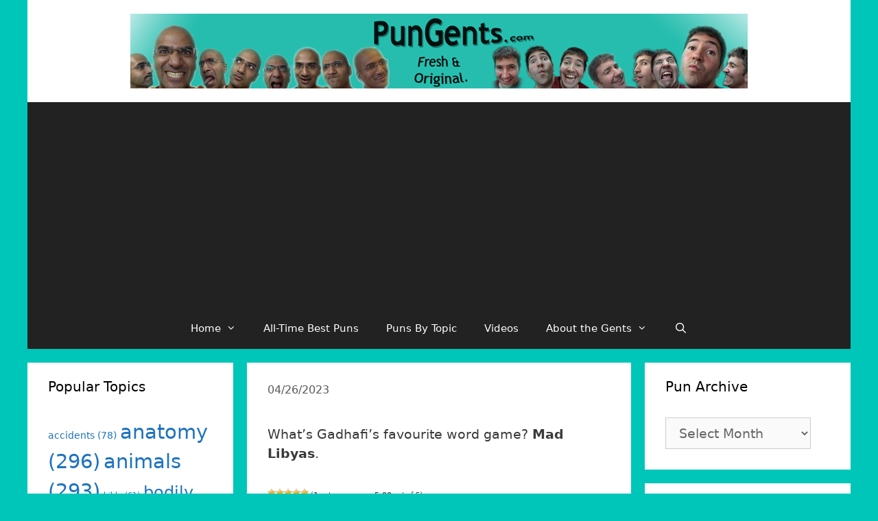

--- FILE ---
content_type: text/html; charset=UTF-8
request_url: http://www.pungents.com/whats-gadhafis-favourite-word-game-mad-libyas/
body_size: 23859
content:
<!DOCTYPE html>
<html dir="ltr" lang="en-US"
	prefix="og: https://ogp.me/ns#" >
<head>
	<meta charset="UTF-8">
	<meta http-equiv="X-UA-Compatible" content="IE=edge" />
	<link rel="profile" href="http://gmpg.org/xfn/11">
	<title>What’s Gadhafi’s favourite word game? Mad Libyas. - Pun Gents :: Daily Jokes, One-liners, Groaners, Puns of the day :: Puns on Demand :: Business Slogans :: Team Names :: Punshine Girls and Boys!</title>

		<!-- All in One SEO 4.3.2 - aioseo.com -->
		<meta name="description" content="What&#039;s Gadhafi&#039;s favourite word game? Mad Libyas." />
		<meta name="robots" content="max-image-preview:large" />
		<link rel="canonical" href="http://www.pungents.com/whats-gadhafis-favourite-word-game-mad-libyas/" />
		<meta name="generator" content="All in One SEO (AIOSEO) 4.3.2 " />
		<meta property="og:locale" content="en_US" />
		<meta property="og:site_name" content="Pun Gents :: Daily Jokes, One-liners, Groaners, Puns of the day :: Puns on Demand :: Business Slogans :: Team Names :: Punshine Girls and Boys! -" />
		<meta property="og:type" content="article" />
		<meta property="og:title" content="What’s Gadhafi’s favourite word game? Mad Libyas. - Pun Gents :: Daily Jokes, One-liners, Groaners, Puns of the day :: Puns on Demand :: Business Slogans :: Team Names :: Punshine Girls and Boys!" />
		<meta property="og:description" content="What&#039;s Gadhafi&#039;s favourite word game? Mad Libyas." />
		<meta property="og:url" content="http://www.pungents.com/whats-gadhafis-favourite-word-game-mad-libyas/" />
		<meta property="og:image" content="http://www.pungents.com/wp3test/wp-content/uploads/2017/12/superlogoweb1.jpg" />
		<meta property="og:image:width" content="900" />
		<meta property="og:image:height" content="109" />
		<meta property="article:published_time" content="2023-04-26T08:11:56+00:00" />
		<meta property="article:modified_time" content="2023-04-26T08:11:56+00:00" />
		<meta name="twitter:card" content="summary_large_image" />
		<meta name="twitter:title" content="What’s Gadhafi’s favourite word game? Mad Libyas. - Pun Gents :: Daily Jokes, One-liners, Groaners, Puns of the day :: Puns on Demand :: Business Slogans :: Team Names :: Punshine Girls and Boys!" />
		<meta name="twitter:description" content="What&#039;s Gadhafi&#039;s favourite word game? Mad Libyas." />
		<meta name="twitter:image" content="http://www.pungents.com/wp3test/wp-content/uploads/2017/12/superlogoweb1.jpg" />
		<script type="application/ld+json" class="aioseo-schema">
			{"@context":"https:\/\/schema.org","@graph":[{"@type":"BlogPosting","@id":"http:\/\/www.pungents.com\/whats-gadhafis-favourite-word-game-mad-libyas\/#blogposting","name":"What\u2019s Gadhafi\u2019s favourite word game? Mad Libyas. - Pun Gents :: Daily Jokes, One-liners, Groaners, Puns of the day :: Puns on Demand :: Business Slogans :: Team Names :: Punshine Girls and Boys!","headline":"What&#8217;s Gadhafi&#8217;s favourite word game? Mad Libyas.","author":{"@id":"http:\/\/www.pungents.com\/author\/pungents\/#author"},"publisher":{"@id":"http:\/\/www.pungents.com\/#organization"},"image":{"@type":"ImageObject","url":"http:\/\/www.pungents.com\/wp3test\/wp-content\/uploads\/2017\/12\/superlogoweb1.jpg","@id":"http:\/\/www.pungents.com\/#articleImage","width":900,"height":109},"datePublished":"2023-04-26T08:11:56-06:00","dateModified":"2023-04-26T08:11:56-06:00","inLanguage":"en-US","commentCount":1,"mainEntityOfPage":{"@id":"http:\/\/www.pungents.com\/whats-gadhafis-favourite-word-game-mad-libyas\/#webpage"},"isPartOf":{"@id":"http:\/\/www.pungents.com\/whats-gadhafis-favourite-word-game-mad-libyas\/#webpage"},"articleSection":"Pun of the Day, current events, dictators, gadhafi, libya, world leaders"},{"@type":"BreadcrumbList","@id":"http:\/\/www.pungents.com\/whats-gadhafis-favourite-word-game-mad-libyas\/#breadcrumblist","itemListElement":[{"@type":"ListItem","@id":"http:\/\/www.pungents.com\/#listItem","position":1,"item":{"@type":"WebPage","@id":"http:\/\/www.pungents.com\/","name":"Home","url":"http:\/\/www.pungents.com\/"},"nextItem":"http:\/\/www.pungents.com\/whats-gadhafis-favourite-word-game-mad-libyas\/#listItem"},{"@type":"ListItem","@id":"http:\/\/www.pungents.com\/whats-gadhafis-favourite-word-game-mad-libyas\/#listItem","position":2,"item":{"@type":"WebPage","@id":"http:\/\/www.pungents.com\/whats-gadhafis-favourite-word-game-mad-libyas\/","name":"What's Gadhafi's favourite word game? Mad Libyas.","description":"What's Gadhafi's favourite word game? Mad Libyas.","url":"http:\/\/www.pungents.com\/whats-gadhafis-favourite-word-game-mad-libyas\/"},"previousItem":"http:\/\/www.pungents.com\/#listItem"}]},{"@type":"Organization","@id":"http:\/\/www.pungents.com\/#organization","name":"Pun Gents :: Daily Jokes, One-liners, Groaners, Puns of the day :: Puns on Demand :: Business Slogans :: Team Names :: Punshine Girls and Boys!","url":"http:\/\/www.pungents.com\/","logo":{"@type":"ImageObject","url":"http:\/\/www.pungents.com\/wp3test\/wp-content\/uploads\/2017\/12\/superlogoweb1.jpg","@id":"http:\/\/www.pungents.com\/#organizationLogo","width":900,"height":109},"image":{"@id":"http:\/\/www.pungents.com\/#organizationLogo"}},{"@type":"Person","@id":"http:\/\/www.pungents.com\/author\/pungents\/#author","url":"http:\/\/www.pungents.com\/author\/pungents\/","name":"The Pun Gents"},{"@type":"WebPage","@id":"http:\/\/www.pungents.com\/whats-gadhafis-favourite-word-game-mad-libyas\/#webpage","url":"http:\/\/www.pungents.com\/whats-gadhafis-favourite-word-game-mad-libyas\/","name":"What\u2019s Gadhafi\u2019s favourite word game? Mad Libyas. - Pun Gents :: Daily Jokes, One-liners, Groaners, Puns of the day :: Puns on Demand :: Business Slogans :: Team Names :: Punshine Girls and Boys!","description":"What's Gadhafi's favourite word game? Mad Libyas.","inLanguage":"en-US","isPartOf":{"@id":"http:\/\/www.pungents.com\/#website"},"breadcrumb":{"@id":"http:\/\/www.pungents.com\/whats-gadhafis-favourite-word-game-mad-libyas\/#breadcrumblist"},"author":{"@id":"http:\/\/www.pungents.com\/author\/pungents\/#author"},"creator":{"@id":"http:\/\/www.pungents.com\/author\/pungents\/#author"},"datePublished":"2023-04-26T08:11:56-06:00","dateModified":"2023-04-26T08:11:56-06:00"},{"@type":"WebSite","@id":"http:\/\/www.pungents.com\/#website","url":"http:\/\/www.pungents.com\/","name":"Pun Gents :: Daily Jokes, One-liners, Groaners, Puns of the day :: Puns on Demand :: Business Slogans :: Team Names :: Punshine Girls and Boys!","inLanguage":"en-US","publisher":{"@id":"http:\/\/www.pungents.com\/#organization"}}]}
		</script>
		<!-- All in One SEO -->

<meta name="viewport" content="width=device-width, initial-scale=1"><link rel='dns-prefetch' href='//www.pungents.com' />
<link rel="alternate" type="application/rss+xml" title="Pun Gents :: Daily Jokes, One-liners, Groaners, Puns of the day :: Puns on Demand :: Business Slogans :: Team Names :: Punshine Girls and Boys! &raquo; Feed" href="http://www.pungents.com/feed/" />
<link rel="alternate" type="application/rss+xml" title="Pun Gents :: Daily Jokes, One-liners, Groaners, Puns of the day :: Puns on Demand :: Business Slogans :: Team Names :: Punshine Girls and Boys! &raquo; Comments Feed" href="http://www.pungents.com/comments/feed/" />
<link rel="alternate" type="application/rss+xml" title="Pun Gents :: Daily Jokes, One-liners, Groaners, Puns of the day :: Puns on Demand :: Business Slogans :: Team Names :: Punshine Girls and Boys! &raquo; What&#8217;s Gadhafi&#8217;s favourite word game? Mad Libyas. Comments Feed" href="http://www.pungents.com/whats-gadhafis-favourite-word-game-mad-libyas/feed/" />
<script>
window._wpemojiSettings = {"baseUrl":"https:\/\/s.w.org\/images\/core\/emoji\/14.0.0\/72x72\/","ext":".png","svgUrl":"https:\/\/s.w.org\/images\/core\/emoji\/14.0.0\/svg\/","svgExt":".svg","source":{"concatemoji":"http:\/\/www.pungents.com\/wp3test\/wp-includes\/js\/wp-emoji-release.min.js?ver=6.1.9"}};
/*! This file is auto-generated */
!function(e,a,t){var n,r,o,i=a.createElement("canvas"),p=i.getContext&&i.getContext("2d");function s(e,t){var a=String.fromCharCode,e=(p.clearRect(0,0,i.width,i.height),p.fillText(a.apply(this,e),0,0),i.toDataURL());return p.clearRect(0,0,i.width,i.height),p.fillText(a.apply(this,t),0,0),e===i.toDataURL()}function c(e){var t=a.createElement("script");t.src=e,t.defer=t.type="text/javascript",a.getElementsByTagName("head")[0].appendChild(t)}for(o=Array("flag","emoji"),t.supports={everything:!0,everythingExceptFlag:!0},r=0;r<o.length;r++)t.supports[o[r]]=function(e){if(p&&p.fillText)switch(p.textBaseline="top",p.font="600 32px Arial",e){case"flag":return s([127987,65039,8205,9895,65039],[127987,65039,8203,9895,65039])?!1:!s([55356,56826,55356,56819],[55356,56826,8203,55356,56819])&&!s([55356,57332,56128,56423,56128,56418,56128,56421,56128,56430,56128,56423,56128,56447],[55356,57332,8203,56128,56423,8203,56128,56418,8203,56128,56421,8203,56128,56430,8203,56128,56423,8203,56128,56447]);case"emoji":return!s([129777,127995,8205,129778,127999],[129777,127995,8203,129778,127999])}return!1}(o[r]),t.supports.everything=t.supports.everything&&t.supports[o[r]],"flag"!==o[r]&&(t.supports.everythingExceptFlag=t.supports.everythingExceptFlag&&t.supports[o[r]]);t.supports.everythingExceptFlag=t.supports.everythingExceptFlag&&!t.supports.flag,t.DOMReady=!1,t.readyCallback=function(){t.DOMReady=!0},t.supports.everything||(n=function(){t.readyCallback()},a.addEventListener?(a.addEventListener("DOMContentLoaded",n,!1),e.addEventListener("load",n,!1)):(e.attachEvent("onload",n),a.attachEvent("onreadystatechange",function(){"complete"===a.readyState&&t.readyCallback()})),(e=t.source||{}).concatemoji?c(e.concatemoji):e.wpemoji&&e.twemoji&&(c(e.twemoji),c(e.wpemoji)))}(window,document,window._wpemojiSettings);
</script>
<style>
img.wp-smiley,
img.emoji {
	display: inline !important;
	border: none !important;
	box-shadow: none !important;
	height: 1em !important;
	width: 1em !important;
	margin: 0 0.07em !important;
	vertical-align: -0.1em !important;
	background: none !important;
	padding: 0 !important;
}
</style>
	<link rel='stylesheet' id='wp-block-library-css' href='http://www.pungents.com/wp3test/wp-includes/css/dist/block-library/style.min.css?ver=6.1.9' media='all' />
<link rel='stylesheet' id='classic-theme-styles-css' href='http://www.pungents.com/wp3test/wp-includes/css/classic-themes.min.css?ver=1' media='all' />
<style id='global-styles-inline-css'>
body{--wp--preset--color--black: #000000;--wp--preset--color--cyan-bluish-gray: #abb8c3;--wp--preset--color--white: #ffffff;--wp--preset--color--pale-pink: #f78da7;--wp--preset--color--vivid-red: #cf2e2e;--wp--preset--color--luminous-vivid-orange: #ff6900;--wp--preset--color--luminous-vivid-amber: #fcb900;--wp--preset--color--light-green-cyan: #7bdcb5;--wp--preset--color--vivid-green-cyan: #00d084;--wp--preset--color--pale-cyan-blue: #8ed1fc;--wp--preset--color--vivid-cyan-blue: #0693e3;--wp--preset--color--vivid-purple: #9b51e0;--wp--preset--color--contrast: var(--contrast);--wp--preset--color--contrast-2: var(--contrast-2);--wp--preset--color--contrast-3: var(--contrast-3);--wp--preset--color--base: var(--base);--wp--preset--color--base-2: var(--base-2);--wp--preset--color--base-3: var(--base-3);--wp--preset--color--accent: var(--accent);--wp--preset--gradient--vivid-cyan-blue-to-vivid-purple: linear-gradient(135deg,rgba(6,147,227,1) 0%,rgb(155,81,224) 100%);--wp--preset--gradient--light-green-cyan-to-vivid-green-cyan: linear-gradient(135deg,rgb(122,220,180) 0%,rgb(0,208,130) 100%);--wp--preset--gradient--luminous-vivid-amber-to-luminous-vivid-orange: linear-gradient(135deg,rgba(252,185,0,1) 0%,rgba(255,105,0,1) 100%);--wp--preset--gradient--luminous-vivid-orange-to-vivid-red: linear-gradient(135deg,rgba(255,105,0,1) 0%,rgb(207,46,46) 100%);--wp--preset--gradient--very-light-gray-to-cyan-bluish-gray: linear-gradient(135deg,rgb(238,238,238) 0%,rgb(169,184,195) 100%);--wp--preset--gradient--cool-to-warm-spectrum: linear-gradient(135deg,rgb(74,234,220) 0%,rgb(151,120,209) 20%,rgb(207,42,186) 40%,rgb(238,44,130) 60%,rgb(251,105,98) 80%,rgb(254,248,76) 100%);--wp--preset--gradient--blush-light-purple: linear-gradient(135deg,rgb(255,206,236) 0%,rgb(152,150,240) 100%);--wp--preset--gradient--blush-bordeaux: linear-gradient(135deg,rgb(254,205,165) 0%,rgb(254,45,45) 50%,rgb(107,0,62) 100%);--wp--preset--gradient--luminous-dusk: linear-gradient(135deg,rgb(255,203,112) 0%,rgb(199,81,192) 50%,rgb(65,88,208) 100%);--wp--preset--gradient--pale-ocean: linear-gradient(135deg,rgb(255,245,203) 0%,rgb(182,227,212) 50%,rgb(51,167,181) 100%);--wp--preset--gradient--electric-grass: linear-gradient(135deg,rgb(202,248,128) 0%,rgb(113,206,126) 100%);--wp--preset--gradient--midnight: linear-gradient(135deg,rgb(2,3,129) 0%,rgb(40,116,252) 100%);--wp--preset--duotone--dark-grayscale: url('#wp-duotone-dark-grayscale');--wp--preset--duotone--grayscale: url('#wp-duotone-grayscale');--wp--preset--duotone--purple-yellow: url('#wp-duotone-purple-yellow');--wp--preset--duotone--blue-red: url('#wp-duotone-blue-red');--wp--preset--duotone--midnight: url('#wp-duotone-midnight');--wp--preset--duotone--magenta-yellow: url('#wp-duotone-magenta-yellow');--wp--preset--duotone--purple-green: url('#wp-duotone-purple-green');--wp--preset--duotone--blue-orange: url('#wp-duotone-blue-orange');--wp--preset--font-size--small: 13px;--wp--preset--font-size--medium: 20px;--wp--preset--font-size--large: 36px;--wp--preset--font-size--x-large: 42px;--wp--preset--spacing--20: 0.44rem;--wp--preset--spacing--30: 0.67rem;--wp--preset--spacing--40: 1rem;--wp--preset--spacing--50: 1.5rem;--wp--preset--spacing--60: 2.25rem;--wp--preset--spacing--70: 3.38rem;--wp--preset--spacing--80: 5.06rem;}:where(.is-layout-flex){gap: 0.5em;}body .is-layout-flow > .alignleft{float: left;margin-inline-start: 0;margin-inline-end: 2em;}body .is-layout-flow > .alignright{float: right;margin-inline-start: 2em;margin-inline-end: 0;}body .is-layout-flow > .aligncenter{margin-left: auto !important;margin-right: auto !important;}body .is-layout-constrained > .alignleft{float: left;margin-inline-start: 0;margin-inline-end: 2em;}body .is-layout-constrained > .alignright{float: right;margin-inline-start: 2em;margin-inline-end: 0;}body .is-layout-constrained > .aligncenter{margin-left: auto !important;margin-right: auto !important;}body .is-layout-constrained > :where(:not(.alignleft):not(.alignright):not(.alignfull)){max-width: var(--wp--style--global--content-size);margin-left: auto !important;margin-right: auto !important;}body .is-layout-constrained > .alignwide{max-width: var(--wp--style--global--wide-size);}body .is-layout-flex{display: flex;}body .is-layout-flex{flex-wrap: wrap;align-items: center;}body .is-layout-flex > *{margin: 0;}:where(.wp-block-columns.is-layout-flex){gap: 2em;}.has-black-color{color: var(--wp--preset--color--black) !important;}.has-cyan-bluish-gray-color{color: var(--wp--preset--color--cyan-bluish-gray) !important;}.has-white-color{color: var(--wp--preset--color--white) !important;}.has-pale-pink-color{color: var(--wp--preset--color--pale-pink) !important;}.has-vivid-red-color{color: var(--wp--preset--color--vivid-red) !important;}.has-luminous-vivid-orange-color{color: var(--wp--preset--color--luminous-vivid-orange) !important;}.has-luminous-vivid-amber-color{color: var(--wp--preset--color--luminous-vivid-amber) !important;}.has-light-green-cyan-color{color: var(--wp--preset--color--light-green-cyan) !important;}.has-vivid-green-cyan-color{color: var(--wp--preset--color--vivid-green-cyan) !important;}.has-pale-cyan-blue-color{color: var(--wp--preset--color--pale-cyan-blue) !important;}.has-vivid-cyan-blue-color{color: var(--wp--preset--color--vivid-cyan-blue) !important;}.has-vivid-purple-color{color: var(--wp--preset--color--vivid-purple) !important;}.has-black-background-color{background-color: var(--wp--preset--color--black) !important;}.has-cyan-bluish-gray-background-color{background-color: var(--wp--preset--color--cyan-bluish-gray) !important;}.has-white-background-color{background-color: var(--wp--preset--color--white) !important;}.has-pale-pink-background-color{background-color: var(--wp--preset--color--pale-pink) !important;}.has-vivid-red-background-color{background-color: var(--wp--preset--color--vivid-red) !important;}.has-luminous-vivid-orange-background-color{background-color: var(--wp--preset--color--luminous-vivid-orange) !important;}.has-luminous-vivid-amber-background-color{background-color: var(--wp--preset--color--luminous-vivid-amber) !important;}.has-light-green-cyan-background-color{background-color: var(--wp--preset--color--light-green-cyan) !important;}.has-vivid-green-cyan-background-color{background-color: var(--wp--preset--color--vivid-green-cyan) !important;}.has-pale-cyan-blue-background-color{background-color: var(--wp--preset--color--pale-cyan-blue) !important;}.has-vivid-cyan-blue-background-color{background-color: var(--wp--preset--color--vivid-cyan-blue) !important;}.has-vivid-purple-background-color{background-color: var(--wp--preset--color--vivid-purple) !important;}.has-black-border-color{border-color: var(--wp--preset--color--black) !important;}.has-cyan-bluish-gray-border-color{border-color: var(--wp--preset--color--cyan-bluish-gray) !important;}.has-white-border-color{border-color: var(--wp--preset--color--white) !important;}.has-pale-pink-border-color{border-color: var(--wp--preset--color--pale-pink) !important;}.has-vivid-red-border-color{border-color: var(--wp--preset--color--vivid-red) !important;}.has-luminous-vivid-orange-border-color{border-color: var(--wp--preset--color--luminous-vivid-orange) !important;}.has-luminous-vivid-amber-border-color{border-color: var(--wp--preset--color--luminous-vivid-amber) !important;}.has-light-green-cyan-border-color{border-color: var(--wp--preset--color--light-green-cyan) !important;}.has-vivid-green-cyan-border-color{border-color: var(--wp--preset--color--vivid-green-cyan) !important;}.has-pale-cyan-blue-border-color{border-color: var(--wp--preset--color--pale-cyan-blue) !important;}.has-vivid-cyan-blue-border-color{border-color: var(--wp--preset--color--vivid-cyan-blue) !important;}.has-vivid-purple-border-color{border-color: var(--wp--preset--color--vivid-purple) !important;}.has-vivid-cyan-blue-to-vivid-purple-gradient-background{background: var(--wp--preset--gradient--vivid-cyan-blue-to-vivid-purple) !important;}.has-light-green-cyan-to-vivid-green-cyan-gradient-background{background: var(--wp--preset--gradient--light-green-cyan-to-vivid-green-cyan) !important;}.has-luminous-vivid-amber-to-luminous-vivid-orange-gradient-background{background: var(--wp--preset--gradient--luminous-vivid-amber-to-luminous-vivid-orange) !important;}.has-luminous-vivid-orange-to-vivid-red-gradient-background{background: var(--wp--preset--gradient--luminous-vivid-orange-to-vivid-red) !important;}.has-very-light-gray-to-cyan-bluish-gray-gradient-background{background: var(--wp--preset--gradient--very-light-gray-to-cyan-bluish-gray) !important;}.has-cool-to-warm-spectrum-gradient-background{background: var(--wp--preset--gradient--cool-to-warm-spectrum) !important;}.has-blush-light-purple-gradient-background{background: var(--wp--preset--gradient--blush-light-purple) !important;}.has-blush-bordeaux-gradient-background{background: var(--wp--preset--gradient--blush-bordeaux) !important;}.has-luminous-dusk-gradient-background{background: var(--wp--preset--gradient--luminous-dusk) !important;}.has-pale-ocean-gradient-background{background: var(--wp--preset--gradient--pale-ocean) !important;}.has-electric-grass-gradient-background{background: var(--wp--preset--gradient--electric-grass) !important;}.has-midnight-gradient-background{background: var(--wp--preset--gradient--midnight) !important;}.has-small-font-size{font-size: var(--wp--preset--font-size--small) !important;}.has-medium-font-size{font-size: var(--wp--preset--font-size--medium) !important;}.has-large-font-size{font-size: var(--wp--preset--font-size--large) !important;}.has-x-large-font-size{font-size: var(--wp--preset--font-size--x-large) !important;}
.wp-block-navigation a:where(:not(.wp-element-button)){color: inherit;}
:where(.wp-block-columns.is-layout-flex){gap: 2em;}
.wp-block-pullquote{font-size: 1.5em;line-height: 1.6;}
</style>
<link rel='stylesheet' id='st-widget-css' href='http://www.pungents.com/wp3test/wp-content/plugins/share-this/css/style.css?ver=6.1.9' media='all' />
<link rel='stylesheet' id='wp-postratings-css' href='http://www.pungents.com/wp3test/wp-content/plugins/wp-postratings/css/postratings-css.css?ver=1.90' media='all' />
<link rel='stylesheet' id='generate-style-grid-css' href='http://www.pungents.com/wp3test/wp-content/themes/generatepress/assets/css/unsemantic-grid.min.css?ver=3.2.4' media='all' />
<link rel='stylesheet' id='generate-style-css' href='http://www.pungents.com/wp3test/wp-content/themes/generatepress/assets/css/style.min.css?ver=3.2.4' media='all' />
<style id='generate-style-inline-css'>
body{background-color:#00c6b9;color:#3a3a3a;}a{color:#1e73be;}a:hover, a:focus, a:active{color:#000000;}body .grid-container{max-width:1200px;}.wp-block-group__inner-container{max-width:1200px;margin-left:auto;margin-right:auto;}.generate-back-to-top{font-size:20px;border-radius:3px;position:fixed;bottom:30px;right:30px;line-height:40px;width:40px;text-align:center;z-index:10;transition:opacity 300ms ease-in-out;opacity:0.1;transform:translateY(1000px);}.generate-back-to-top__show{opacity:1;transform:translateY(0);}.navigation-search{position:absolute;left:-99999px;pointer-events:none;visibility:hidden;z-index:20;width:100%;top:0;transition:opacity 100ms ease-in-out;opacity:0;}.navigation-search.nav-search-active{left:0;right:0;pointer-events:auto;visibility:visible;opacity:1;}.navigation-search input[type="search"]{outline:0;border:0;vertical-align:bottom;line-height:1;opacity:0.9;width:100%;z-index:20;border-radius:0;-webkit-appearance:none;height:60px;}.navigation-search input::-ms-clear{display:none;width:0;height:0;}.navigation-search input::-ms-reveal{display:none;width:0;height:0;}.navigation-search input::-webkit-search-decoration, .navigation-search input::-webkit-search-cancel-button, .navigation-search input::-webkit-search-results-button, .navigation-search input::-webkit-search-results-decoration{display:none;}.main-navigation li.search-item{z-index:21;}li.search-item.active{transition:opacity 100ms ease-in-out;}.nav-left-sidebar .main-navigation li.search-item.active,.nav-right-sidebar .main-navigation li.search-item.active{width:auto;display:inline-block;float:right;}.gen-sidebar-nav .navigation-search{top:auto;bottom:0;}:root{--contrast:#222222;--contrast-2:#575760;--contrast-3:#b2b2be;--base:#f0f0f0;--base-2:#f7f8f9;--base-3:#ffffff;--accent:#1e73be;}.has-contrast-color{color:var(--contrast);}.has-contrast-background-color{background-color:var(--contrast);}.has-contrast-2-color{color:var(--contrast-2);}.has-contrast-2-background-color{background-color:var(--contrast-2);}.has-contrast-3-color{color:var(--contrast-3);}.has-contrast-3-background-color{background-color:var(--contrast-3);}.has-base-color{color:var(--base);}.has-base-background-color{background-color:var(--base);}.has-base-2-color{color:var(--base-2);}.has-base-2-background-color{background-color:var(--base-2);}.has-base-3-color{color:var(--base-3);}.has-base-3-background-color{background-color:var(--base-3);}.has-accent-color{color:var(--accent);}.has-accent-background-color{background-color:var(--accent);}body, button, input, select, textarea{font-family:-apple-system, system-ui, BlinkMacSystemFont, "Segoe UI", Helvetica, Arial, sans-serif, "Apple Color Emoji", "Segoe UI Emoji", "Segoe UI Symbol";font-size:19px;}body{line-height:1.5;}.entry-content > [class*="wp-block-"]:not(:last-child){margin-bottom:1.5em;}.main-title{font-size:45px;}.main-navigation .main-nav ul ul li a{font-size:14px;}.sidebar .widget, .footer-widgets .widget{font-size:17px;}h1{font-weight:300;font-size:40px;}h2{font-weight:300;font-size:30px;}h3{font-size:20px;}h4{font-size:inherit;}h5{font-size:inherit;}@media (max-width:768px){.main-title{font-size:30px;}h1{font-size:30px;}h2{font-size:25px;}}.top-bar{background-color:#636363;color:#ffffff;}.top-bar a{color:#ffffff;}.top-bar a:hover{color:#303030;}.site-header{background-color:#ffffff;color:#3a3a3a;}.site-header a{color:#3a3a3a;}.main-title a,.main-title a:hover{color:#222222;}.site-description{color:#757575;}.main-navigation,.main-navigation ul ul{background-color:#222222;}.main-navigation .main-nav ul li a, .main-navigation .menu-toggle, .main-navigation .menu-bar-items{color:#ffffff;}.main-navigation .main-nav ul li:not([class*="current-menu-"]):hover > a, .main-navigation .main-nav ul li:not([class*="current-menu-"]):focus > a, .main-navigation .main-nav ul li.sfHover:not([class*="current-menu-"]) > a, .main-navigation .menu-bar-item:hover > a, .main-navigation .menu-bar-item.sfHover > a{color:#ffffff;background-color:#3f3f3f;}button.menu-toggle:hover,button.menu-toggle:focus,.main-navigation .mobile-bar-items a,.main-navigation .mobile-bar-items a:hover,.main-navigation .mobile-bar-items a:focus{color:#ffffff;}.main-navigation .main-nav ul li[class*="current-menu-"] > a{color:#ffffff;background-color:#3f3f3f;}.navigation-search input[type="search"],.navigation-search input[type="search"]:active, .navigation-search input[type="search"]:focus, .main-navigation .main-nav ul li.search-item.active > a, .main-navigation .menu-bar-items .search-item.active > a{color:#ffffff;background-color:#3f3f3f;}.main-navigation ul ul{background-color:#3f3f3f;}.main-navigation .main-nav ul ul li a{color:#ffffff;}.main-navigation .main-nav ul ul li:not([class*="current-menu-"]):hover > a,.main-navigation .main-nav ul ul li:not([class*="current-menu-"]):focus > a, .main-navigation .main-nav ul ul li.sfHover:not([class*="current-menu-"]) > a{color:#ffffff;background-color:#4f4f4f;}.main-navigation .main-nav ul ul li[class*="current-menu-"] > a{color:#ffffff;background-color:#4f4f4f;}.separate-containers .inside-article, .separate-containers .comments-area, .separate-containers .page-header, .one-container .container, .separate-containers .paging-navigation, .inside-page-header{background-color:#ffffff;}.entry-meta{color:#595959;}.entry-meta a{color:#595959;}.entry-meta a:hover{color:#1e73be;}.sidebar .widget{background-color:#ffffff;}.sidebar .widget .widget-title{color:#000000;}.footer-widgets{background-color:#ffffff;}.footer-widgets .widget-title{color:#000000;}.site-info{color:#ffffff;background-color:#222222;}.site-info a{color:#ffffff;}.site-info a:hover{color:#606060;}.footer-bar .widget_nav_menu .current-menu-item a{color:#606060;}input[type="text"],input[type="email"],input[type="url"],input[type="password"],input[type="search"],input[type="tel"],input[type="number"],textarea,select{color:#666666;background-color:#fafafa;border-color:#cccccc;}input[type="text"]:focus,input[type="email"]:focus,input[type="url"]:focus,input[type="password"]:focus,input[type="search"]:focus,input[type="tel"]:focus,input[type="number"]:focus,textarea:focus,select:focus{color:#666666;background-color:#ffffff;border-color:#bfbfbf;}button,html input[type="button"],input[type="reset"],input[type="submit"],a.button,a.wp-block-button__link:not(.has-background){color:#ffffff;background-color:#666666;}button:hover,html input[type="button"]:hover,input[type="reset"]:hover,input[type="submit"]:hover,a.button:hover,button:focus,html input[type="button"]:focus,input[type="reset"]:focus,input[type="submit"]:focus,a.button:focus,a.wp-block-button__link:not(.has-background):active,a.wp-block-button__link:not(.has-background):focus,a.wp-block-button__link:not(.has-background):hover{color:#ffffff;background-color:#3f3f3f;}a.generate-back-to-top{background-color:rgba( 0,0,0,0.4 );color:#ffffff;}a.generate-back-to-top:hover,a.generate-back-to-top:focus{background-color:rgba( 0,0,0,0.6 );color:#ffffff;}@media (max-width:768px){.main-navigation .menu-bar-item:hover > a, .main-navigation .menu-bar-item.sfHover > a{background:none;color:#ffffff;}}.inside-top-bar{padding:10px;}.inside-header{padding:20px;}.separate-containers .inside-article, .separate-containers .comments-area, .separate-containers .page-header, .separate-containers .paging-navigation, .one-container .site-content, .inside-page-header{padding:20px 20px 30px 30px;}.site-main .wp-block-group__inner-container{padding:20px 20px 30px 30px;}.entry-content .alignwide, body:not(.no-sidebar) .entry-content .alignfull{margin-left:-30px;width:calc(100% + 50px);max-width:calc(100% + 50px);}.one-container.right-sidebar .site-main,.one-container.both-right .site-main{margin-right:20px;}.one-container.left-sidebar .site-main,.one-container.both-left .site-main{margin-left:30px;}.one-container.both-sidebars .site-main{margin:0px 20px 0px 30px;}.rtl .menu-item-has-children .dropdown-menu-toggle{padding-left:20px;}.rtl .main-navigation .main-nav ul li.menu-item-has-children > a{padding-right:20px;}.widget-area .widget{padding:20px 20px 30px 30px;}.site-info{padding:20px;}@media (max-width:768px){.separate-containers .inside-article, .separate-containers .comments-area, .separate-containers .page-header, .separate-containers .paging-navigation, .one-container .site-content, .inside-page-header{padding:30px;}.site-main .wp-block-group__inner-container{padding:30px;}.site-info{padding-right:10px;padding-left:10px;}.entry-content .alignwide, body:not(.no-sidebar) .entry-content .alignfull{margin-left:-30px;width:calc(100% + 60px);max-width:calc(100% + 60px);}}.navigation-search, .navigation-search input{height:100%;}/* End cached CSS */@media (max-width: 768px){.main-navigation .menu-toggle,.main-navigation .mobile-bar-items,.sidebar-nav-mobile:not(#sticky-placeholder){display:block;}.main-navigation ul,.gen-sidebar-nav{display:none;}[class*="nav-float-"] .site-header .inside-header > *{float:none;clear:both;}}
.main-navigation.toggled .main-nav > ul{background-color: #222222}
.navigation-branding .main-title{font-weight:bold;text-transform:none;font-size:45px;}@media (max-width: 768px){.navigation-branding .main-title{font-size:30px;}}
</style>
<link rel='stylesheet' id='generate-mobile-style-css' href='http://www.pungents.com/wp3test/wp-content/themes/generatepress/assets/css/mobile.min.css?ver=3.2.4' media='all' />
<link rel='stylesheet' id='generate-font-icons-css' href='http://www.pungents.com/wp3test/wp-content/themes/generatepress/assets/css/components/font-icons.min.css?ver=3.2.4' media='all' />
<link rel='stylesheet' id='font-awesome-css' href='http://www.pungents.com/wp3test/wp-content/themes/generatepress/assets/css/components/font-awesome.min.css?ver=4.7' media='all' />
<link rel='stylesheet' id='generate-child-css' href='http://www.pungents.com/wp3test/wp-content/themes/generatepress-child/style.css?ver=1.1520610920' media='all' />
<link rel='stylesheet' id='generate-navigation-branding-css' href='http://www.pungents.com/wp3test/wp-content/plugins/gp-premium/menu-plus/functions/css/navigation-branding.min.css?ver=2.3.0-alpha.2' media='all' />
<style id='generate-navigation-branding-inline-css'>
@media (max-width: 768px){.site-header, #site-navigation, #sticky-navigation{display:none !important;opacity:0.0;}#mobile-header{display:block !important;width:100% !important;}#mobile-header .main-nav > ul{display:none;}#mobile-header.toggled .main-nav > ul, #mobile-header .menu-toggle, #mobile-header .mobile-bar-items{display:block;}#mobile-header .main-nav{-ms-flex:0 0 100%;flex:0 0 100%;-webkit-box-ordinal-group:5;-ms-flex-order:4;order:4;}}.navigation-branding img, .site-logo.mobile-header-logo img{height:60px;width:auto;}.navigation-branding .main-title{line-height:60px;}@media (max-width: 1210px){#site-navigation .navigation-branding, #sticky-navigation .navigation-branding{margin-left:10px;}}@media (max-width: 768px){.main-navigation:not(.slideout-navigation) .main-nav{-ms-flex:0 0 100%;flex:0 0 100%;}.main-navigation:not(.slideout-navigation) .inside-navigation{-ms-flex-wrap:wrap;flex-wrap:wrap;display:-webkit-box;display:-ms-flexbox;display:flex;}.nav-aligned-center .navigation-branding, .nav-aligned-left .navigation-branding{margin-right:auto;}.nav-aligned-center  .main-navigation.has-branding:not(.slideout-navigation) .inside-navigation .main-nav,.nav-aligned-center  .main-navigation.has-sticky-branding.navigation-stick .inside-navigation .main-nav,.nav-aligned-left  .main-navigation.has-branding:not(.slideout-navigation) .inside-navigation .main-nav,.nav-aligned-left  .main-navigation.has-sticky-branding.navigation-stick .inside-navigation .main-nav{margin-right:0px;}}
</style>
<script src='http://www.pungents.com/wp3test/wp-includes/js/jquery/jquery.min.js?ver=3.6.1' id='jquery-core-js'></script>
<script src='http://www.pungents.com/wp3test/wp-includes/js/jquery/jquery-migrate.min.js?ver=3.3.2' id='jquery-migrate-js'></script>
<link rel="https://api.w.org/" href="http://www.pungents.com/wp-json/" /><link rel="alternate" type="application/json" href="http://www.pungents.com/wp-json/wp/v2/posts/9252" /><link rel="EditURI" type="application/rsd+xml" title="RSD" href="http://www.pungents.com/wp3test/xmlrpc.php?rsd" />
<link rel="wlwmanifest" type="application/wlwmanifest+xml" href="http://www.pungents.com/wp3test/wp-includes/wlwmanifest.xml" />
<meta name="generator" content="WordPress 6.1.9" />
<link rel='shortlink' href='http://www.pungents.com/?p=9252' />
<link rel="alternate" type="application/json+oembed" href="http://www.pungents.com/wp-json/oembed/1.0/embed?url=http%3A%2F%2Fwww.pungents.com%2Fwhats-gadhafis-favourite-word-game-mad-libyas%2F" />
<link rel="alternate" type="text/xml+oembed" href="http://www.pungents.com/wp-json/oembed/1.0/embed?url=http%3A%2F%2Fwww.pungents.com%2Fwhats-gadhafis-favourite-word-game-mad-libyas%2F&#038;format=xml" />
<meta property="fb:app_id" content="117866134906955"/><script charset="utf-8" type="text/javascript">var switchTo5x=true;</script><script charset="utf-8" type="text/javascript" src="http://w.sharethis.com/button/buttons.js"></script><script type="text/javascript">stLight.options({publisher:'ccc11314-8b0c-4db5-a1e6-528d43022f92'});var st_type='wordpress3.4.1';</script><script type="text/javascript">
    "function"!=typeof loadGsLib&&(loadGsLib=function(){var e=document.createElement("script");
    e.type="text/javascript",e.async=!0,e.src="https://api.at.getsocial.io/get/v1/05af3f/gs_async.js";
    var t=document.getElementsByTagName("script")[0];t.parentNode.insertBefore(e,t)})();
    var GETSOCIAL_VERSION = "4.3.9";
</script><link rel="pingback" href="http://www.pungents.com/wp3test/xmlrpc.php">
	
	<!-- Global site tag (gtag.js) - Google Analytics -->
<script async src="https://www.googletagmanager.com/gtag/js?id=UA-12126183-1"></script>
<script>
  window.dataLayer = window.dataLayer || [];
  function gtag(){dataLayer.push(arguments);}
  gtag('js', new Date());

  gtag('config', 'UA-12126183-1');
</script>
	
	<script data-ad-client="ca-pub-5380214183074398" async src="https://pagead2.googlesyndication.com/pagead/js/adsbygoogle.js"></script>
	
</head>

<body itemtype='https://schema.org/Blog' itemscope='itemscope' class="post-template-default single single-post postid-9252 single-format-standard wp-custom-logo wp-embed-responsive post-image-above-header post-image-aligned-center sticky-menu-fade mobile-header mobile-header-logo mobile-header-sticky both-sidebars nav-below-header separate-containers contained-header active-footer-widgets-0 nav-search-enabled nav-aligned-center header-aligned-center dropdown-hover">
	<a class="screen-reader-text skip-link" href="#content" title="Skip to content">Skip to content</a>		<header class="site-header grid-container grid-parent" id="masthead" aria-label="Site"  itemtype="https://schema.org/WPHeader" itemscope>
			<div class="inside-header grid-container grid-parent">
				<div class="site-logo">
					<a href="http://www.pungents.com/" rel="home">
						<img  class="header-image is-logo-image" alt="Pun Gents :: Daily Jokes, One-liners, Groaners, Puns of the day :: Puns on Demand :: Business Slogans :: Team Names :: Punshine Girls and Boys!" src="http://www.pungents.com/wp3test/wp-content/uploads/2017/12/superlogoweb1.jpg" />
					</a>
				</div>			</div>
		</header>
				<nav id="mobile-header" data-auto-hide-sticky itemtype="https://schema.org/SiteNavigationElement" itemscope class="main-navigation mobile-header-navigation has-branding has-sticky-branding">
			<div class="inside-navigation grid-container grid-parent">
				<form method="get" class="search-form navigation-search" action="http://www.pungents.com/">
					<input type="search" class="search-field" value="" name="s" title="Search" />
				</form><div class="site-logo mobile-header-logo">
						<a href="http://www.pungents.com/" title="Pun Gents :: Daily Jokes, One-liners, Groaners, Puns of the day :: Puns on Demand :: Business Slogans :: Team Names :: Punshine Girls and Boys!" rel="home">
							<img src="http://www.pungents.com/wp3test/wp-content/uploads/2018/03/pungentsmobile.jpg" alt="Pun Gents :: Daily Jokes, One-liners, Groaners, Puns of the day :: Puns on Demand :: Business Slogans :: Team Names :: Punshine Girls and Boys!" class="is-logo-image" width="272" height="80" />
						</a>
					</div>		<div class="mobile-bar-items">
						<span class="search-item">
				<a aria-label="Open Search Bar" href="#">
									</a>
			</span>
		</div>
							<button class="menu-toggle" aria-controls="mobile-menu" aria-expanded="false">
						<span class="mobile-menu">Menu</span>					</button>
					<div id="mobile-menu" class="main-nav"><ul id="menu-mainmenu" class=" menu sf-menu"><li id="menu-item-16721" class="menu-item menu-item-type-custom menu-item-object-custom menu-item-has-children menu-item-16721"><a href="/">Home<span role="presentation" class="dropdown-menu-toggle"></span></a>
<ul class="sub-menu">
	<li id="menu-item-16722" class="menu-item menu-item-type-taxonomy menu-item-object-category menu-item-16722"><a href="http://www.pungents.com/category/pun-on-demand/">Puns on Demand</a></li>
	<li id="menu-item-16723" class="menu-item menu-item-type-taxonomy menu-item-object-category menu-item-16723"><a href="http://www.pungents.com/category/pun-off/">O. Henry Pun-Off</a></li>
</ul>
</li>
<li id="menu-item-16732" class="menu-item menu-item-type-custom menu-item-object-custom menu-item-16732"><a href="http://www.pungents.com/tag/50-best-puns-of-all-time/">All-Time Best Puns</a></li>
<li id="menu-item-16901" class="menu-item menu-item-type-post_type menu-item-object-post menu-item-16901"><a href="http://www.pungents.com/puns-by-topic/">Puns By Topic</a></li>
<li id="menu-item-16783" class="menu-item menu-item-type-post_type menu-item-object-page menu-item-16783"><a href="http://www.pungents.com/pun-gents-videos/">Videos</a></li>
<li id="menu-item-16742" class="menu-item menu-item-type-custom menu-item-object-custom menu-item-has-children menu-item-16742"><a href="http://www.pungents.com/about-the-gents/">About the Gents<span role="presentation" class="dropdown-menu-toggle"></span></a>
<ul class="sub-menu">
	<li id="menu-item-16745" class="menu-item menu-item-type-custom menu-item-object-custom menu-item-16745"><a href="http://www.pungents.com/what-is-a-pun/">What is a pun?</a></li>
	<li id="menu-item-16752" class="menu-item menu-item-type-post_type menu-item-object-page menu-item-16752"><a href="http://www.pungents.com/contact-the-pun-gents/">Contact the Pun Gents</a></li>
</ul>
</li>
<li class="search-item menu-item-align-right"><a aria-label="Open Search Bar" href="#"></a></li></ul></div>			</div><!-- .inside-navigation -->
		</nav><!-- #site-navigation -->
				<nav class="main-navigation grid-container grid-parent sub-menu-right" id="site-navigation" aria-label="Primary"  itemtype="https://schema.org/SiteNavigationElement" itemscope>
			<div class="inside-navigation grid-container grid-parent">
				<form method="get" class="search-form navigation-search" action="http://www.pungents.com/">
					<input type="search" class="search-field" value="" name="s" title="Search" />
				</form>		<div class="mobile-bar-items">
						<span class="search-item">
				<a aria-label="Open Search Bar" href="#">
									</a>
			</span>
		</div>
						<button class="menu-toggle" aria-controls="primary-menu" aria-expanded="false">
					<span class="mobile-menu">Menu</span>				</button>
				<div id="primary-menu" class="main-nav"><ul id="menu-mainmenu-1" class=" menu sf-menu"><li class="menu-item menu-item-type-custom menu-item-object-custom menu-item-has-children menu-item-16721"><a href="/">Home<span role="presentation" class="dropdown-menu-toggle"></span></a>
<ul class="sub-menu">
	<li class="menu-item menu-item-type-taxonomy menu-item-object-category menu-item-16722"><a href="http://www.pungents.com/category/pun-on-demand/">Puns on Demand</a></li>
	<li class="menu-item menu-item-type-taxonomy menu-item-object-category menu-item-16723"><a href="http://www.pungents.com/category/pun-off/">O. Henry Pun-Off</a></li>
</ul>
</li>
<li class="menu-item menu-item-type-custom menu-item-object-custom menu-item-16732"><a href="http://www.pungents.com/tag/50-best-puns-of-all-time/">All-Time Best Puns</a></li>
<li class="menu-item menu-item-type-post_type menu-item-object-post menu-item-16901"><a href="http://www.pungents.com/puns-by-topic/">Puns By Topic</a></li>
<li class="menu-item menu-item-type-post_type menu-item-object-page menu-item-16783"><a href="http://www.pungents.com/pun-gents-videos/">Videos</a></li>
<li class="menu-item menu-item-type-custom menu-item-object-custom menu-item-has-children menu-item-16742"><a href="http://www.pungents.com/about-the-gents/">About the Gents<span role="presentation" class="dropdown-menu-toggle"></span></a>
<ul class="sub-menu">
	<li class="menu-item menu-item-type-custom menu-item-object-custom menu-item-16745"><a href="http://www.pungents.com/what-is-a-pun/">What is a pun?</a></li>
	<li class="menu-item menu-item-type-post_type menu-item-object-page menu-item-16752"><a href="http://www.pungents.com/contact-the-pun-gents/">Contact the Pun Gents</a></li>
</ul>
</li>
<li class="search-item menu-item-align-right"><a aria-label="Open Search Bar" href="#"></a></li></ul></div>			</div>
		</nav>
		
	<div id="page" class="hfeed site grid-container container grid-parent">
		<div id="content" class="site-content">
			
	<div class="content-area grid-parent mobile-grid-100 push-25 grid-50 tablet-push-25 tablet-grid-50" id="primary">
		<main class="site-main" id="main">
			
<article id="post-9252" class="post-9252 post type-post status-publish format-standard hentry category-pun-of-the-day tag-current-events-puns tag-dictators tag-gadhafi tag-libya tag-world-leaders-puns" itemtype='https://schema.org/CreativeWork' itemscope='itemscope'>
	<div class="inside-article">
		
		<header class="entry-header">
					<div class="entry-meta">
			<span class="posted-on"><time class="entry-date published" datetime="2023-04-26T02:11:56-06:00" itemprop="datePublished">04/26/2023</time></span> 		</div>
				</header><!-- .entry-header -->

		
		<div class="entry-content" itemprop="text">
			<p>What&#8217;s Gadhafi&#8217;s favourite word game? <strong>Mad Libyas</strong>.</p>
<div id="post-ratings-9252" class="post-ratings" itemscope itemtype="https://schema.org/Article" data-nonce="7caf36c800"><font size="1">
<img id="rating_9252_1" src="http://www.pungents.com/wp3test/wp-content/plugins/wp-postratings/images/stars/rating_on.gif" alt="Terrible" title="Terrible" onmouseover="current_rating(9252, 1, 'Terrible');" onmouseout="ratings_off(5, 0, 0);" onclick="rate_post();" onkeypress="rate_post();" style="cursor: pointer; border: 0px;" /><img id="rating_9252_2" src="http://www.pungents.com/wp3test/wp-content/plugins/wp-postratings/images/stars/rating_on.gif" alt="Pretty Bad" title="Pretty Bad" onmouseover="current_rating(9252, 2, 'Pretty Bad');" onmouseout="ratings_off(5, 0, 0);" onclick="rate_post();" onkeypress="rate_post();" style="cursor: pointer; border: 0px;" /><img id="rating_9252_3" src="http://www.pungents.com/wp3test/wp-content/plugins/wp-postratings/images/stars/rating_on.gif" alt="OK" title="OK" onmouseover="current_rating(9252, 3, 'OK');" onmouseout="ratings_off(5, 0, 0);" onclick="rate_post();" onkeypress="rate_post();" style="cursor: pointer; border: 0px;" /><img id="rating_9252_4" src="http://www.pungents.com/wp3test/wp-content/plugins/wp-postratings/images/stars/rating_on.gif" alt="Pretty Good" title="Pretty Good" onmouseover="current_rating(9252, 4, 'Pretty Good');" onmouseout="ratings_off(5, 0, 0);" onclick="rate_post();" onkeypress="rate_post();" style="cursor: pointer; border: 0px;" /><img id="rating_9252_5" src="http://www.pungents.com/wp3test/wp-content/plugins/wp-postratings/images/stars/rating_on.gif" alt="Hilarious" title="Hilarious" onmouseover="current_rating(9252, 5, 'Hilarious');" onmouseout="ratings_off(5, 0, 0);" onclick="rate_post();" onkeypress="rate_post();" style="cursor: pointer; border: 0px;" /> (<strong>1</strong> votes, average: <strong>5.00</strong> out of 5)<br /><span class="post-ratings-text" id="ratings_9252_text"></span>
</font><meta itemprop="name" content="What&#8217;s Gadhafi&#8217;s favourite word game? Mad Libyas." /><meta itemprop="headline" content="What&#8217;s Gadhafi&#8217;s favourite word game? Mad Libyas." /><meta itemprop="description" content="What's Gadhafi's favourite word game? Mad Libyas." /><meta itemprop="datePublished" content="2023-04-26T02:11:56-06:00" /><meta itemprop="dateModified" content="2023-04-26T02:11:56-06:00" /><meta itemprop="url" content="http://www.pungents.com/whats-gadhafis-favourite-word-game-mad-libyas/" /><meta itemprop="author" content="The Pun Gents" /><meta itemprop="mainEntityOfPage" content="http://www.pungents.com/whats-gadhafis-favourite-word-game-mad-libyas/" /><div style="display: none;" itemprop="publisher" itemscope itemtype="https://schema.org/Organization"><meta itemprop="name" content="Pun Gents :: Daily Jokes, One-liners, Groaners, Puns of the day :: Puns on Demand :: Business Slogans :: Team Names :: Punshine Girls and Boys!" /><meta itemprop="url" content="http://www.pungents.com" /><div itemprop="logo" itemscope itemtype="https://schema.org/ImageObject"><meta itemprop="url" content="http://www.pungents.com/wp3test/wp-content/uploads/2017/12/superlogoweb1.jpg" /></div></div><div style="display: none;" itemprop="aggregateRating" itemscope itemtype="https://schema.org/AggregateRating"><meta itemprop="bestRating" content="5" /><meta itemprop="worstRating" content="1" /><meta itemprop="ratingValue" content="5" /><meta itemprop="ratingCount" content="1" /></div></div><div id="post-ratings-9252-loading" class="post-ratings-loading"><img src="http://www.pungents.com/wp3test/wp-content/plugins/wp-postratings/images/loading.gif" width="16" height="16" class="post-ratings-image" />Loading...</div>		</div><!-- .entry-content -->

				<footer class="entry-meta" aria-label="Entry meta">
			<span class="cat-links"><span class="screen-reader-text">Categories </span><a href="http://www.pungents.com/category/pun-of-the-day/" rel="category tag">Pun of the Day</a></span> <span class="tags-links"><span class="screen-reader-text">Tags </span><a href="http://www.pungents.com/tag/current-events-puns/" rel="tag">current events</a>, <a href="http://www.pungents.com/tag/dictators/" rel="tag">dictators</a>, <a href="http://www.pungents.com/tag/gadhafi/" rel="tag">gadhafi</a>, <a href="http://www.pungents.com/tag/libya/" rel="tag">libya</a>, <a href="http://www.pungents.com/tag/world-leaders-puns/" rel="tag">world leaders</a></span> 		<nav id="nav-below" class="post-navigation" aria-label="Posts">
			<div class="nav-previous"><span class="prev"><a href="http://www.pungents.com/liquefied-deer-make-great-faund-ooze/" rel="prev">Liquefied deer make great faun&#8217;d ooze.</a></span></div><div class="nav-next"><span class="next"><a href="http://www.pungents.com/i-dont-like-the-high-seas-if-i-ever-went-on-a-pirate-ship-they-would-clock-me-in-the-groin-and-call-me-gland-clubber/" rel="next">I don&#8217;t like the high seas. If I ever went on a pirate ship, they would clock me in the groin, and call me &#8216;gland clubber!&#8217;</a></span></div>		</nav>
				</footer>
			</div><!-- .inside-article -->
</article><!-- #post-## -->

			<div class="comments-area">
				<div id="comments">

			<h3 class="comments-title">
			1 thought on &ldquo;<span>What&#8217;s Gadhafi&#8217;s favourite word game? Mad Libyas.</span>&rdquo;		</h3>

		
		<ol class="comment-list">
			
		<li id="comment-2369" class="comment even thread-even depth-1">
			<article class="comment-body" id="div-comment-2369"  itemtype="https://schema.org/Comment" itemscope>
				<footer class="comment-meta" aria-label="Comment meta">
										<div class="comment-author-info">
						<div class="comment-author vcard" itemprop="author" itemtype="https://schema.org/Person" itemscope>
							<cite itemprop="name" class="fn">gary hallock</cite>						</div>

													<div class="entry-meta comment-metadata">
								<a href="http://www.pungents.com/whats-gadhafis-favourite-word-game-mad-libyas/#comment-2369">									<time datetime="2011-09-05T07:54:02-06:00" itemprop="datePublished">
										09/05/2011 at 7:54 AM									</time>
								</a>							</div>
												</div>

									</footer>

				<div class="comment-content" itemprop="text">
					<p>The rebel forces that took over Tripoli is low on supplies. That&#8217;s why they&#8217;re known as a &#8220;Lybia-ration army.&#8221;</p>
<span class="reply"><a rel='nofollow' class='comment-reply-link' href='http://www.pungents.com/whats-gadhafis-favourite-word-game-mad-libyas/?replytocom=2369#respond' data-commentid="2369" data-postid="9252" data-belowelement="div-comment-2369" data-respondelement="respond" data-replyto="Reply to gary hallock" aria-label='Reply to gary hallock'>Reply</a></span>				</div>
			</article>
			</li><!-- #comment-## -->
		</ol><!-- .comment-list -->

			<div id="respond" class="comment-respond">
		<h3 id="reply-title" class="comment-reply-title">Leave a Comment <small><a rel="nofollow" id="cancel-comment-reply-link" href="/whats-gadhafis-favourite-word-game-mad-libyas/#respond" style="display:none;">Cancel reply</a></small></h3><form action="http://www.pungents.com/wp3test/wp-comments-post.php" method="post" id="commentform" class="comment-form" novalidate><p class="comment-form-comment"><label for="comment" class="screen-reader-text">Comment</label><textarea id="comment" name="comment" cols="45" rows="8" aria-required="true"></textarea></p><label for="author" class="screen-reader-text">Name</label><input placeholder="Name *" id="author" name="author" type="text" value="" size="30" required />
<label for="email" class="screen-reader-text">Email</label><input placeholder="Email *" id="email" name="email" type="email" value="" size="30" required />
<label for="url" class="screen-reader-text">Website</label><input placeholder="Website" id="url" name="url" type="url" value="" size="30" />
<p class="comment-form-cookies-consent"><input id="wp-comment-cookies-consent" name="wp-comment-cookies-consent" type="checkbox" value="yes" /> <label for="wp-comment-cookies-consent">Save my name, email, and website in this browser for the next time I comment.</label></p>
<p class="form-submit"><input name="submit" type="submit" id="submit" class="submit" value="Post Comment" /> <input type='hidden' name='comment_post_ID' value='9252' id='comment_post_ID' />
<input type='hidden' name='comment_parent' id='comment_parent' value='0' />
</p><p style="display: none;"><input type="hidden" id="akismet_comment_nonce" name="akismet_comment_nonce" value="4d74a02e91" /></p><p style="display: none !important;"><label>&#916;<textarea name="ak_hp_textarea" cols="45" rows="8" maxlength="100"></textarea></label><input type="hidden" id="ak_js_1" name="ak_js" value="80"/><script>document.getElementById( "ak_js_1" ).setAttribute( "value", ( new Date() ).getTime() );</script></p></form>	</div><!-- #respond -->
	
</div><!-- #comments -->
			</div>

					</main>
	</div>

	<div class="widget-area sidebar is-left-sidebar grid-25 tablet-grid-25 mobile-grid-100 grid-parent pull-50 tablet-pull-50" id="left-sidebar">
	<div class="inside-left-sidebar">
		<aside id="tag_cloud-4" class="widget inner-padding widget_tag_cloud"><h2 class="widget-title">Popular Topics</h2><div class="tagcloud"><a href="http://www.pungents.com/tag/accident-puns/" class="tag-cloud-link tag-link-144 tag-link-position-1" style="font-size: 10.760563380282pt;" aria-label="accidents (78 items)">accidents<span class="tag-link-count"> (78)</span></a>
<a href="http://www.pungents.com/tag/anatomy-puns/" class="tag-cloud-link tag-link-93 tag-link-position-2" style="font-size: 22pt;" aria-label="anatomy (296 items)">anatomy<span class="tag-link-count"> (296)</span></a>
<a href="http://www.pungents.com/tag/animal-puns/" class="tag-cloud-link tag-link-50 tag-link-position-3" style="font-size: 22pt;" aria-label="animals (293 items)">animals<span class="tag-link-count"> (293)</span></a>
<a href="http://www.pungents.com/tag/the-bible/" class="tag-cloud-link tag-link-273 tag-link-position-4" style="font-size: 8.5915492957746pt;" aria-label="bible (61 items)">bible<span class="tag-link-count"> (61)</span></a>
<a href="http://www.pungents.com/tag/bodily-functions-puns/" class="tag-cloud-link tag-link-86 tag-link-position-5" style="font-size: 18.253521126761pt;" aria-label="bodily functions (189 items)">bodily functions<span class="tag-link-count"> (189)</span></a>
<a href="http://www.pungents.com/tag/business-puns/" class="tag-cloud-link tag-link-36 tag-link-position-6" style="font-size: 15.69014084507pt;" aria-label="business (141 items)">business<span class="tag-link-count"> (141)</span></a>
<a href="http://www.pungents.com/tag/cannibalism-puns/" class="tag-cloud-link tag-link-57 tag-link-position-7" style="font-size: 8.7887323943662pt;" aria-label="cannibalism (62 items)">cannibalism<span class="tag-link-count"> (62)</span></a>
<a href="http://www.pungents.com/tag/cars/" class="tag-cloud-link tag-link-285 tag-link-position-8" style="font-size: 10.56338028169pt;" aria-label="cars (76 items)">cars<span class="tag-link-count"> (76)</span></a>
<a href="http://www.pungents.com/tag/celebrities-puns/" class="tag-cloud-link tag-link-52 tag-link-position-9" style="font-size: 15.295774647887pt;" aria-label="celebrities (133 items)">celebrities<span class="tag-link-count"> (133)</span></a>
<a href="http://www.pungents.com/tag/chex-puns/" class="tag-cloud-link tag-link-12 tag-link-position-10" style="font-size: 12.535211267606pt;" aria-label="chex (96 items)">chex<span class="tag-link-count"> (96)</span></a>
<a href="http://www.pungents.com/tag/cow-puns/" class="tag-cloud-link tag-link-10 tag-link-position-11" style="font-size: 9.7746478873239pt;" aria-label="cows (69 items)">cows<span class="tag-link-count"> (69)</span></a>
<a href="http://www.pungents.com/tag/crime-puns/" class="tag-cloud-link tag-link-72 tag-link-position-12" style="font-size: 15.098591549296pt;" aria-label="crime (132 items)">crime<span class="tag-link-count"> (132)</span></a>
<a href="http://www.pungents.com/tag/current-events-puns/" class="tag-cloud-link tag-link-38 tag-link-position-13" style="font-size: 8.7887323943662pt;" aria-label="current events (62 items)">current events<span class="tag-link-count"> (62)</span></a>
<a href="http://www.pungents.com/tag/death-puns/" class="tag-cloud-link tag-link-29 tag-link-position-14" style="font-size: 12.732394366197pt;" aria-label="death (99 items)">death<span class="tag-link-count"> (99)</span></a>
<a href="http://www.pungents.com/tag/diseases-puns/" class="tag-cloud-link tag-link-60 tag-link-position-15" style="font-size: 12.732394366197pt;" aria-label="diseases (99 items)">diseases<span class="tag-link-count"> (99)</span></a>
<a href="http://www.pungents.com/tag/drug-puns/" class="tag-cloud-link tag-link-103 tag-link-position-16" style="font-size: 8.9859154929577pt;" aria-label="drugs (64 items)">drugs<span class="tag-link-count"> (64)</span></a>
<a href="http://www.pungents.com/tag/ethnic-groups-puns/" class="tag-cloud-link tag-link-66 tag-link-position-17" style="font-size: 11.352112676056pt;" aria-label="ethnic groups (85 items)">ethnic groups<span class="tag-link-count"> (85)</span></a>
<a href="http://www.pungents.com/tag/fashion-puns/" class="tag-cloud-link tag-link-35 tag-link-position-18" style="font-size: 14.112676056338pt;" aria-label="fashion (117 items)">fashion<span class="tag-link-count"> (117)</span></a>
<a href="http://www.pungents.com/tag/food/" class="tag-cloud-link tag-link-126 tag-link-position-19" style="font-size: 12.338028169014pt;" aria-label="food (94 items)">food<span class="tag-link-count"> (94)</span></a>
<a href="http://www.pungents.com/tag/food-and-drink-puns/" class="tag-cloud-link tag-link-53 tag-link-position-20" style="font-size: 21.802816901408pt;" aria-label="food and drink (288 items)">food and drink<span class="tag-link-count"> (288)</span></a>
<a href="http://www.pungents.com/tag/geography-puns/" class="tag-cloud-link tag-link-68 tag-link-position-21" style="font-size: 15.492957746479pt;" aria-label="geography (136 items)">geography<span class="tag-link-count"> (136)</span></a>
<a href="http://www.pungents.com/tag/history-puns/" class="tag-cloud-link tag-link-14 tag-link-position-22" style="font-size: 12.535211267606pt;" aria-label="history (97 items)">history<span class="tag-link-count"> (97)</span></a>
<a href="http://www.pungents.com/tag/holidays-puns/" class="tag-cloud-link tag-link-89 tag-link-position-23" style="font-size: 9.1830985915493pt;" aria-label="holidays (65 items)">holidays<span class="tag-link-count"> (65)</span></a>
<a href="http://www.pungents.com/tag/kids-puns/" class="tag-cloud-link tag-link-117 tag-link-position-24" style="font-size: 10.56338028169pt;" aria-label="kids (76 items)">kids<span class="tag-link-count"> (76)</span></a>
<a href="http://www.pungents.com/tag/language-puns/" class="tag-cloud-link tag-link-105 tag-link-position-25" style="font-size: 9.7746478873239pt;" aria-label="languages (70 items)">languages<span class="tag-link-count"> (70)</span></a>
<a href="http://www.pungents.com/tag/literature-puns/" class="tag-cloud-link tag-link-69 tag-link-position-26" style="font-size: 9.5774647887324pt;" aria-label="literature (68 items)">literature<span class="tag-link-count"> (68)</span></a>
<a href="http://www.pungents.com/tag/money-puns/" class="tag-cloud-link tag-link-23 tag-link-position-27" style="font-size: 9.7746478873239pt;" aria-label="money (69 items)">money<span class="tag-link-count"> (69)</span></a>
<a href="http://www.pungents.com/tag/movie-puns/" class="tag-cloud-link tag-link-56 tag-link-position-28" style="font-size: 13.12676056338pt;" aria-label="movies (103 items)">movies<span class="tag-link-count"> (103)</span></a>
<a href="http://www.pungents.com/tag/music-puns/" class="tag-cloud-link tag-link-31 tag-link-position-29" style="font-size: 16.281690140845pt;" aria-label="music (149 items)">music<span class="tag-link-count"> (149)</span></a>
<a href="http://www.pungents.com/tag/ned-and-ed-puns/" class="tag-cloud-link tag-link-45 tag-link-position-30" style="font-size: 11.943661971831pt;" aria-label="Ned and Ed (91 items)">Ned and Ed<span class="tag-link-count"> (91)</span></a>
<a href="http://www.pungents.com/tag/occupations-puns/" class="tag-cloud-link tag-link-6 tag-link-position-31" style="font-size: 18.056338028169pt;" aria-label="occupations (185 items)">occupations<span class="tag-link-count"> (185)</span></a>
<a href="http://www.pungents.com/tag/politics/" class="tag-cloud-link tag-link-15 tag-link-position-32" style="font-size: 12.929577464789pt;" aria-label="politics (101 items)">politics<span class="tag-link-count"> (101)</span></a>
<a href="http://www.pungents.com/tag/poo-jokes-puns/" class="tag-cloud-link tag-link-47 tag-link-position-33" style="font-size: 13.323943661972pt;" aria-label="poo jokes (106 items)">poo jokes<span class="tag-link-count"> (106)</span></a>
<a href="http://www.pungents.com/tag/popular-culture-puns/" class="tag-cloud-link tag-link-32 tag-link-position-34" style="font-size: 8.9859154929577pt;" aria-label="popular culture (63 items)">popular culture<span class="tag-link-count"> (63)</span></a>
<a href="http://www.pungents.com/tag/puns-about-puns/" class="tag-cloud-link tag-link-73 tag-link-position-35" style="font-size: 15.098591549296pt;" aria-label="puns about puns (132 items)">puns about puns<span class="tag-link-count"> (132)</span></a>
<a href="http://www.pungents.com/tag/random-puns/" class="tag-cloud-link tag-link-22 tag-link-position-36" style="font-size: 21.605633802817pt;" aria-label="random (283 items)">random<span class="tag-link-count"> (283)</span></a>
<a href="http://www.pungents.com/tag/relationships-puns/" class="tag-cloud-link tag-link-42 tag-link-position-37" style="font-size: 10.56338028169pt;" aria-label="relationships (77 items)">relationships<span class="tag-link-count"> (77)</span></a>
<a href="http://www.pungents.com/tag/religion-puns/" class="tag-cloud-link tag-link-27 tag-link-position-38" style="font-size: 17.070422535211pt;" aria-label="religion (164 items)">religion<span class="tag-link-count"> (164)</span></a>
<a href="http://www.pungents.com/tag/science-puns/" class="tag-cloud-link tag-link-16 tag-link-position-39" style="font-size: 12.929577464789pt;" aria-label="science (101 items)">science<span class="tag-link-count"> (101)</span></a>
<a href="http://www.pungents.com/tag/sports-puns/" class="tag-cloud-link tag-link-71 tag-link-position-40" style="font-size: 17.267605633803pt;" aria-label="sports (169 items)">sports<span class="tag-link-count"> (169)</span></a>
<a href="http://www.pungents.com/tag/team-name-ideas/" class="tag-cloud-link tag-link-251 tag-link-position-41" style="font-size: 11.154929577465pt;" aria-label="team name (82 items)">team name<span class="tag-link-count"> (82)</span></a>
<a href="http://www.pungents.com/tag/tech-puns/" class="tag-cloud-link tag-link-48 tag-link-position-42" style="font-size: 14.901408450704pt;" aria-label="tech (129 items)">tech<span class="tag-link-count"> (129)</span></a>
<a href="http://www.pungents.com/tag/television-puns/" class="tag-cloud-link tag-link-84 tag-link-position-43" style="font-size: 9.7746478873239pt;" aria-label="television (70 items)">television<span class="tag-link-count"> (70)</span></a>
<a href="http://www.pungents.com/tag/work-puns/" class="tag-cloud-link tag-link-77 tag-link-position-44" style="font-size: 8.5915492957746pt;" aria-label="the workplace (60 items)">the workplace<span class="tag-link-count"> (60)</span></a>
<a href="http://www.pungents.com/tag/world-leaders-puns/" class="tag-cloud-link tag-link-88 tag-link-position-45" style="font-size: 8pt;" aria-label="world leaders (57 items)">world leaders<span class="tag-link-count"> (57)</span></a></div>
</aside>	</div>
</div>
<div class="widget-area sidebar is-right-sidebar grid-25 tablet-grid-25 grid-parent" id="right-sidebar">
	<div class="inside-right-sidebar">
		<aside id="archives-3" class="widget inner-padding widget_archive"><h2 class="widget-title">Pun Archive</h2>		<label class="screen-reader-text" for="archives-dropdown-3">Pun Archive</label>
		<select id="archives-dropdown-3" name="archive-dropdown">
			
			<option value="">Select Month</option>
				<option value='http://www.pungents.com/2026/01/'> January 2026 </option>
	<option value='http://www.pungents.com/2025/12/'> December 2025 </option>
	<option value='http://www.pungents.com/2025/11/'> November 2025 </option>
	<option value='http://www.pungents.com/2025/10/'> October 2025 </option>
	<option value='http://www.pungents.com/2025/09/'> September 2025 </option>
	<option value='http://www.pungents.com/2025/08/'> August 2025 </option>
	<option value='http://www.pungents.com/2025/07/'> July 2025 </option>
	<option value='http://www.pungents.com/2025/06/'> June 2025 </option>
	<option value='http://www.pungents.com/2025/05/'> May 2025 </option>
	<option value='http://www.pungents.com/2025/04/'> April 2025 </option>
	<option value='http://www.pungents.com/2025/03/'> March 2025 </option>
	<option value='http://www.pungents.com/2025/02/'> February 2025 </option>
	<option value='http://www.pungents.com/2025/01/'> January 2025 </option>
	<option value='http://www.pungents.com/2024/12/'> December 2024 </option>
	<option value='http://www.pungents.com/2024/11/'> November 2024 </option>
	<option value='http://www.pungents.com/2024/10/'> October 2024 </option>
	<option value='http://www.pungents.com/2024/09/'> September 2024 </option>
	<option value='http://www.pungents.com/2024/08/'> August 2024 </option>
	<option value='http://www.pungents.com/2024/07/'> July 2024 </option>
	<option value='http://www.pungents.com/2024/06/'> June 2024 </option>
	<option value='http://www.pungents.com/2024/05/'> May 2024 </option>
	<option value='http://www.pungents.com/2024/04/'> April 2024 </option>
	<option value='http://www.pungents.com/2024/03/'> March 2024 </option>
	<option value='http://www.pungents.com/2024/02/'> February 2024 </option>
	<option value='http://www.pungents.com/2024/01/'> January 2024 </option>
	<option value='http://www.pungents.com/2023/12/'> December 2023 </option>
	<option value='http://www.pungents.com/2023/11/'> November 2023 </option>
	<option value='http://www.pungents.com/2023/10/'> October 2023 </option>
	<option value='http://www.pungents.com/2023/09/'> September 2023 </option>
	<option value='http://www.pungents.com/2023/08/'> August 2023 </option>
	<option value='http://www.pungents.com/2023/07/'> July 2023 </option>
	<option value='http://www.pungents.com/2023/06/'> June 2023 </option>
	<option value='http://www.pungents.com/2023/05/'> May 2023 </option>
	<option value='http://www.pungents.com/2023/04/'> April 2023 </option>
	<option value='http://www.pungents.com/2023/03/'> March 2023 </option>
	<option value='http://www.pungents.com/2023/02/'> February 2023 </option>
	<option value='http://www.pungents.com/2023/01/'> January 2023 </option>
	<option value='http://www.pungents.com/2022/12/'> December 2022 </option>
	<option value='http://www.pungents.com/2022/11/'> November 2022 </option>
	<option value='http://www.pungents.com/2022/10/'> October 2022 </option>
	<option value='http://www.pungents.com/2022/09/'> September 2022 </option>
	<option value='http://www.pungents.com/2022/08/'> August 2022 </option>
	<option value='http://www.pungents.com/2022/07/'> July 2022 </option>
	<option value='http://www.pungents.com/2022/06/'> June 2022 </option>
	<option value='http://www.pungents.com/2022/05/'> May 2022 </option>
	<option value='http://www.pungents.com/2022/04/'> April 2022 </option>
	<option value='http://www.pungents.com/2022/03/'> March 2022 </option>
	<option value='http://www.pungents.com/2022/02/'> February 2022 </option>
	<option value='http://www.pungents.com/2022/01/'> January 2022 </option>
	<option value='http://www.pungents.com/2021/12/'> December 2021 </option>
	<option value='http://www.pungents.com/2021/11/'> November 2021 </option>
	<option value='http://www.pungents.com/2021/10/'> October 2021 </option>
	<option value='http://www.pungents.com/2021/09/'> September 2021 </option>
	<option value='http://www.pungents.com/2021/08/'> August 2021 </option>
	<option value='http://www.pungents.com/2021/07/'> July 2021 </option>
	<option value='http://www.pungents.com/2021/06/'> June 2021 </option>
	<option value='http://www.pungents.com/2021/05/'> May 2021 </option>
	<option value='http://www.pungents.com/2021/04/'> April 2021 </option>
	<option value='http://www.pungents.com/2021/03/'> March 2021 </option>
	<option value='http://www.pungents.com/2021/02/'> February 2021 </option>
	<option value='http://www.pungents.com/2021/01/'> January 2021 </option>
	<option value='http://www.pungents.com/2020/12/'> December 2020 </option>
	<option value='http://www.pungents.com/2020/11/'> November 2020 </option>
	<option value='http://www.pungents.com/2020/10/'> October 2020 </option>
	<option value='http://www.pungents.com/2020/09/'> September 2020 </option>
	<option value='http://www.pungents.com/2020/08/'> August 2020 </option>
	<option value='http://www.pungents.com/2020/07/'> July 2020 </option>
	<option value='http://www.pungents.com/2020/06/'> June 2020 </option>
	<option value='http://www.pungents.com/2020/05/'> May 2020 </option>
	<option value='http://www.pungents.com/2020/04/'> April 2020 </option>
	<option value='http://www.pungents.com/2020/03/'> March 2020 </option>
	<option value='http://www.pungents.com/2020/02/'> February 2020 </option>
	<option value='http://www.pungents.com/2020/01/'> January 2020 </option>
	<option value='http://www.pungents.com/2019/12/'> December 2019 </option>
	<option value='http://www.pungents.com/2019/11/'> November 2019 </option>
	<option value='http://www.pungents.com/2019/10/'> October 2019 </option>
	<option value='http://www.pungents.com/2019/09/'> September 2019 </option>
	<option value='http://www.pungents.com/2019/08/'> August 2019 </option>
	<option value='http://www.pungents.com/2019/07/'> July 2019 </option>
	<option value='http://www.pungents.com/2019/06/'> June 2019 </option>
	<option value='http://www.pungents.com/2019/05/'> May 2019 </option>
	<option value='http://www.pungents.com/2019/04/'> April 2019 </option>
	<option value='http://www.pungents.com/2019/03/'> March 2019 </option>
	<option value='http://www.pungents.com/2019/02/'> February 2019 </option>
	<option value='http://www.pungents.com/2019/01/'> January 2019 </option>
	<option value='http://www.pungents.com/2018/12/'> December 2018 </option>
	<option value='http://www.pungents.com/2018/11/'> November 2018 </option>
	<option value='http://www.pungents.com/2018/10/'> October 2018 </option>
	<option value='http://www.pungents.com/2018/09/'> September 2018 </option>
	<option value='http://www.pungents.com/2018/08/'> August 2018 </option>
	<option value='http://www.pungents.com/2018/07/'> July 2018 </option>
	<option value='http://www.pungents.com/2018/06/'> June 2018 </option>
	<option value='http://www.pungents.com/2018/05/'> May 2018 </option>
	<option value='http://www.pungents.com/2018/04/'> April 2018 </option>
	<option value='http://www.pungents.com/2018/03/'> March 2018 </option>
	<option value='http://www.pungents.com/2018/02/'> February 2018 </option>
	<option value='http://www.pungents.com/2018/01/'> January 2018 </option>
	<option value='http://www.pungents.com/2017/11/'> November 2017 </option>
	<option value='http://www.pungents.com/2017/10/'> October 2017 </option>
	<option value='http://www.pungents.com/2017/08/'> August 2017 </option>
	<option value='http://www.pungents.com/2017/06/'> June 2017 </option>
	<option value='http://www.pungents.com/2017/05/'> May 2017 </option>
	<option value='http://www.pungents.com/2017/04/'> April 2017 </option>
	<option value='http://www.pungents.com/2017/03/'> March 2017 </option>
	<option value='http://www.pungents.com/2017/02/'> February 2017 </option>
	<option value='http://www.pungents.com/2017/01/'> January 2017 </option>
	<option value='http://www.pungents.com/2016/12/'> December 2016 </option>
	<option value='http://www.pungents.com/2016/11/'> November 2016 </option>
	<option value='http://www.pungents.com/2016/10/'> October 2016 </option>
	<option value='http://www.pungents.com/2016/08/'> August 2016 </option>
	<option value='http://www.pungents.com/2016/06/'> June 2016 </option>
	<option value='http://www.pungents.com/2016/05/'> May 2016 </option>
	<option value='http://www.pungents.com/2016/04/'> April 2016 </option>
	<option value='http://www.pungents.com/2016/03/'> March 2016 </option>
	<option value='http://www.pungents.com/2016/01/'> January 2016 </option>
	<option value='http://www.pungents.com/2015/12/'> December 2015 </option>
	<option value='http://www.pungents.com/2015/11/'> November 2015 </option>
	<option value='http://www.pungents.com/2015/10/'> October 2015 </option>
	<option value='http://www.pungents.com/2015/09/'> September 2015 </option>
	<option value='http://www.pungents.com/2015/06/'> June 2015 </option>
	<option value='http://www.pungents.com/2015/05/'> May 2015 </option>
	<option value='http://www.pungents.com/2015/04/'> April 2015 </option>
	<option value='http://www.pungents.com/2015/03/'> March 2015 </option>
	<option value='http://www.pungents.com/2015/02/'> February 2015 </option>
	<option value='http://www.pungents.com/2015/01/'> January 2015 </option>
	<option value='http://www.pungents.com/2014/12/'> December 2014 </option>
	<option value='http://www.pungents.com/2014/11/'> November 2014 </option>
	<option value='http://www.pungents.com/2014/10/'> October 2014 </option>
	<option value='http://www.pungents.com/2014/08/'> August 2014 </option>
	<option value='http://www.pungents.com/2014/07/'> July 2014 </option>
	<option value='http://www.pungents.com/2014/06/'> June 2014 </option>
	<option value='http://www.pungents.com/2014/05/'> May 2014 </option>
	<option value='http://www.pungents.com/2014/03/'> March 2014 </option>
	<option value='http://www.pungents.com/2014/02/'> February 2014 </option>
	<option value='http://www.pungents.com/2014/01/'> January 2014 </option>
	<option value='http://www.pungents.com/2013/12/'> December 2013 </option>
	<option value='http://www.pungents.com/2013/11/'> November 2013 </option>
	<option value='http://www.pungents.com/2013/10/'> October 2013 </option>
	<option value='http://www.pungents.com/2013/09/'> September 2013 </option>
	<option value='http://www.pungents.com/2013/08/'> August 2013 </option>
	<option value='http://www.pungents.com/2013/07/'> July 2013 </option>
	<option value='http://www.pungents.com/2013/06/'> June 2013 </option>
	<option value='http://www.pungents.com/2013/05/'> May 2013 </option>
	<option value='http://www.pungents.com/2013/04/'> April 2013 </option>
	<option value='http://www.pungents.com/2013/03/'> March 2013 </option>
	<option value='http://www.pungents.com/2013/02/'> February 2013 </option>
	<option value='http://www.pungents.com/2013/01/'> January 2013 </option>
	<option value='http://www.pungents.com/2012/12/'> December 2012 </option>
	<option value='http://www.pungents.com/2012/11/'> November 2012 </option>
	<option value='http://www.pungents.com/2012/10/'> October 2012 </option>
	<option value='http://www.pungents.com/2012/09/'> September 2012 </option>
	<option value='http://www.pungents.com/2012/08/'> August 2012 </option>
	<option value='http://www.pungents.com/2012/07/'> July 2012 </option>
	<option value='http://www.pungents.com/2012/06/'> June 2012 </option>
	<option value='http://www.pungents.com/2012/04/'> April 2012 </option>
	<option value='http://www.pungents.com/2012/03/'> March 2012 </option>
	<option value='http://www.pungents.com/2012/02/'> February 2012 </option>
	<option value='http://www.pungents.com/2012/01/'> January 2012 </option>
	<option value='http://www.pungents.com/2011/12/'> December 2011 </option>
	<option value='http://www.pungents.com/2011/11/'> November 2011 </option>
	<option value='http://www.pungents.com/2011/10/'> October 2011 </option>
	<option value='http://www.pungents.com/2011/09/'> September 2011 </option>
	<option value='http://www.pungents.com/2011/08/'> August 2011 </option>
	<option value='http://www.pungents.com/2011/06/'> June 2011 </option>
	<option value='http://www.pungents.com/2011/05/'> May 2011 </option>
	<option value='http://www.pungents.com/2011/04/'> April 2011 </option>
	<option value='http://www.pungents.com/2011/03/'> March 2011 </option>
	<option value='http://www.pungents.com/2011/02/'> February 2011 </option>
	<option value='http://www.pungents.com/2011/01/'> January 2011 </option>
	<option value='http://www.pungents.com/2010/12/'> December 2010 </option>
	<option value='http://www.pungents.com/2010/11/'> November 2010 </option>
	<option value='http://www.pungents.com/2010/10/'> October 2010 </option>
	<option value='http://www.pungents.com/2010/09/'> September 2010 </option>
	<option value='http://www.pungents.com/2010/08/'> August 2010 </option>
	<option value='http://www.pungents.com/2010/07/'> July 2010 </option>
	<option value='http://www.pungents.com/2010/06/'> June 2010 </option>
	<option value='http://www.pungents.com/2010/05/'> May 2010 </option>
	<option value='http://www.pungents.com/2010/04/'> April 2010 </option>
	<option value='http://www.pungents.com/2010/03/'> March 2010 </option>
	<option value='http://www.pungents.com/2010/02/'> February 2010 </option>
	<option value='http://www.pungents.com/2010/01/'> January 2010 </option>
	<option value='http://www.pungents.com/2009/12/'> December 2009 </option>
	<option value='http://www.pungents.com/2009/11/'> November 2009 </option>
	<option value='http://www.pungents.com/2009/10/'> October 2009 </option>
	<option value='http://www.pungents.com/2009/09/'> September 2009 </option>
	<option value='http://www.pungents.com/2009/08/'> August 2009 </option>
	<option value='http://www.pungents.com/2009/07/'> July 2009 </option>
	<option value='http://www.pungents.com/2009/06/'> June 2009 </option>
	<option value='http://www.pungents.com/2009/05/'> May 2009 </option>
	<option value='http://www.pungents.com/2009/04/'> April 2009 </option>
	<option value='http://www.pungents.com/2009/03/'> March 2009 </option>
	<option value='http://www.pungents.com/2009/02/'> February 2009 </option>
	<option value='http://www.pungents.com/2009/01/'> January 2009 </option>
	<option value='http://www.pungents.com/2008/12/'> December 2008 </option>
	<option value='http://www.pungents.com/2008/11/'> November 2008 </option>
	<option value='http://www.pungents.com/2008/10/'> October 2008 </option>
	<option value='http://www.pungents.com/2008/09/'> September 2008 </option>
	<option value='http://www.pungents.com/2008/08/'> August 2008 </option>
	<option value='http://www.pungents.com/2008/07/'> July 2008 </option>
	<option value='http://www.pungents.com/2008/06/'> June 2008 </option>
	<option value='http://www.pungents.com/2008/05/'> May 2008 </option>
	<option value='http://www.pungents.com/2008/04/'> April 2008 </option>
	<option value='http://www.pungents.com/2008/02/'> February 2008 </option>
	<option value='http://www.pungents.com/2008/01/'> January 2008 </option>
	<option value='http://www.pungents.com/2007/12/'> December 2007 </option>
	<option value='http://www.pungents.com/2007/11/'> November 2007 </option>
	<option value='http://www.pungents.com/2007/10/'> October 2007 </option>
	<option value='http://www.pungents.com/2007/09/'> September 2007 </option>
	<option value='http://www.pungents.com/2007/08/'> August 2007 </option>
	<option value='http://www.pungents.com/2007/07/'> July 2007 </option>
	<option value='http://www.pungents.com/2007/06/'> June 2007 </option>
	<option value='http://www.pungents.com/2007/05/'> May 2007 </option>
	<option value='http://www.pungents.com/2007/04/'> April 2007 </option>
	<option value='http://www.pungents.com/2007/03/'> March 2007 </option>
	<option value='http://www.pungents.com/2007/02/'> February 2007 </option>
	<option value='http://www.pungents.com/2007/01/'> January 2007 </option>
	<option value='http://www.pungents.com/2006/12/'> December 2006 </option>
	<option value='http://www.pungents.com/2006/11/'> November 2006 </option>
	<option value='http://www.pungents.com/2006/10/'> October 2006 </option>
	<option value='http://www.pungents.com/2006/09/'> September 2006 </option>
	<option value='http://www.pungents.com/2006/08/'> August 2006 </option>
	<option value='http://www.pungents.com/2006/07/'> July 2006 </option>
	<option value='http://www.pungents.com/2006/06/'> June 2006 </option>
	<option value='http://www.pungents.com/2006/05/'> May 2006 </option>
	<option value='http://www.pungents.com/2006/04/'> April 2006 </option>
	<option value='http://www.pungents.com/2006/03/'> March 2006 </option>
	<option value='http://www.pungents.com/2006/02/'> February 2006 </option>
	<option value='http://www.pungents.com/2006/01/'> January 2006 </option>
	<option value='http://www.pungents.com/2005/12/'> December 2005 </option>
	<option value='http://www.pungents.com/2005/11/'> November 2005 </option>
	<option value='http://www.pungents.com/2005/10/'> October 2005 </option>
	<option value='http://www.pungents.com/2005/09/'> September 2005 </option>
	<option value='http://www.pungents.com/2005/08/'> August 2005 </option>
	<option value='http://www.pungents.com/2005/07/'> July 2005 </option>
	<option value='http://www.pungents.com/2005/06/'> June 2005 </option>
	<option value='http://www.pungents.com/2005/05/'> May 2005 </option>
	<option value='http://www.pungents.com/2005/04/'> April 2005 </option>
	<option value='http://www.pungents.com/2005/03/'> March 2005 </option>
	<option value='http://www.pungents.com/2005/02/'> February 2005 </option>
	<option value='http://www.pungents.com/2005/01/'> January 2005 </option>
	<option value='http://www.pungents.com/2004/12/'> December 2004 </option>

		</select>

<script>
/* <![CDATA[ */
(function() {
	var dropdown = document.getElementById( "archives-dropdown-3" );
	function onSelectChange() {
		if ( dropdown.options[ dropdown.selectedIndex ].value !== '' ) {
			document.location.href = this.options[ this.selectedIndex ].value;
		}
	}
	dropdown.onchange = onSelectChange;
})();
/* ]]> */
</script>
			</aside><aside id="ratings-widget-2" class="widget inner-padding widget_ratings-widget"><h2 class="widget-title">Best Puns (so far)</h2><ul>
<font size="1">
<li><a href="http://www.pungents.com/best-of-pungents-canadianactionmovies/" title="Best of @pungents #CanadianAct...">Best of @pungents #CanadianAct...</a> <img src="http://www.pungents.com/wp3test/wp-content/plugins/wp-postratings/images/stars/rating_on.gif" alt="15 votes, average: 5.00 out of 5" title="15 votes, average: 5.00 out of 5" class="post-ratings-image" /><img src="http://www.pungents.com/wp3test/wp-content/plugins/wp-postratings/images/stars/rating_on.gif" alt="15 votes, average: 5.00 out of 5" title="15 votes, average: 5.00 out of 5" class="post-ratings-image" /><img src="http://www.pungents.com/wp3test/wp-content/plugins/wp-postratings/images/stars/rating_on.gif" alt="15 votes, average: 5.00 out of 5" title="15 votes, average: 5.00 out of 5" class="post-ratings-image" /><img src="http://www.pungents.com/wp3test/wp-content/plugins/wp-postratings/images/stars/rating_on.gif" alt="15 votes, average: 5.00 out of 5" title="15 votes, average: 5.00 out of 5" class="post-ratings-image" /><img src="http://www.pungents.com/wp3test/wp-content/plugins/wp-postratings/images/stars/rating_on.gif" alt="15 votes, average: 5.00 out of 5" title="15 votes, average: 5.00 out of 5" class="post-ratings-image" /> (5.00 out of 5)</li>
</font>
<font size="1">
<li><a href="http://www.pungents.com/the-tiniest-scientists-have-usually-been-astro-gnomers/" title="The tiniest scientists have us...">The tiniest scientists have us...</a> <img src="http://www.pungents.com/wp3test/wp-content/plugins/wp-postratings/images/stars/rating_on.gif" alt="11 votes, average: 5.00 out of 5" title="11 votes, average: 5.00 out of 5" class="post-ratings-image" /><img src="http://www.pungents.com/wp3test/wp-content/plugins/wp-postratings/images/stars/rating_on.gif" alt="11 votes, average: 5.00 out of 5" title="11 votes, average: 5.00 out of 5" class="post-ratings-image" /><img src="http://www.pungents.com/wp3test/wp-content/plugins/wp-postratings/images/stars/rating_on.gif" alt="11 votes, average: 5.00 out of 5" title="11 votes, average: 5.00 out of 5" class="post-ratings-image" /><img src="http://www.pungents.com/wp3test/wp-content/plugins/wp-postratings/images/stars/rating_on.gif" alt="11 votes, average: 5.00 out of 5" title="11 votes, average: 5.00 out of 5" class="post-ratings-image" /><img src="http://www.pungents.com/wp3test/wp-content/plugins/wp-postratings/images/stars/rating_on.gif" alt="11 votes, average: 5.00 out of 5" title="11 votes, average: 5.00 out of 5" class="post-ratings-image" /> (5.00 out of 5)</li>
</font>
<font size="1">
<li><a href="http://www.pungents.com/are-you-crooked-dont-make-me-askew-twice/" title="Are you crooked? Don&rsquo;t make ...">Are you crooked? Don&rsquo;t make ...</a> <img src="http://www.pungents.com/wp3test/wp-content/plugins/wp-postratings/images/stars/rating_on.gif" alt="11 votes, average: 5.00 out of 5" title="11 votes, average: 5.00 out of 5" class="post-ratings-image" /><img src="http://www.pungents.com/wp3test/wp-content/plugins/wp-postratings/images/stars/rating_on.gif" alt="11 votes, average: 5.00 out of 5" title="11 votes, average: 5.00 out of 5" class="post-ratings-image" /><img src="http://www.pungents.com/wp3test/wp-content/plugins/wp-postratings/images/stars/rating_on.gif" alt="11 votes, average: 5.00 out of 5" title="11 votes, average: 5.00 out of 5" class="post-ratings-image" /><img src="http://www.pungents.com/wp3test/wp-content/plugins/wp-postratings/images/stars/rating_on.gif" alt="11 votes, average: 5.00 out of 5" title="11 votes, average: 5.00 out of 5" class="post-ratings-image" /><img src="http://www.pungents.com/wp3test/wp-content/plugins/wp-postratings/images/stars/rating_on.gif" alt="11 votes, average: 5.00 out of 5" title="11 votes, average: 5.00 out of 5" class="post-ratings-image" /> (5.00 out of 5)</li>
</font>
<font size="1">
<li><a href="http://www.pungents.com/the-sicilian-baseball-star-established-a-huge-mafia-umpire-of-course-he-wont-say-a-word-about-his-past-hits-he-follows-the-code-of-homerta%ef%bb%bf-he-brushes-off-all-allegations-as-baseless-bu/" title="The gangland baseball star est...">The gangland baseball star est...</a> <img src="http://www.pungents.com/wp3test/wp-content/plugins/wp-postratings/images/stars/rating_on.gif" alt="6 votes, average: 5.00 out of 5" title="6 votes, average: 5.00 out of 5" class="post-ratings-image" /><img src="http://www.pungents.com/wp3test/wp-content/plugins/wp-postratings/images/stars/rating_on.gif" alt="6 votes, average: 5.00 out of 5" title="6 votes, average: 5.00 out of 5" class="post-ratings-image" /><img src="http://www.pungents.com/wp3test/wp-content/plugins/wp-postratings/images/stars/rating_on.gif" alt="6 votes, average: 5.00 out of 5" title="6 votes, average: 5.00 out of 5" class="post-ratings-image" /><img src="http://www.pungents.com/wp3test/wp-content/plugins/wp-postratings/images/stars/rating_on.gif" alt="6 votes, average: 5.00 out of 5" title="6 votes, average: 5.00 out of 5" class="post-ratings-image" /><img src="http://www.pungents.com/wp3test/wp-content/plugins/wp-postratings/images/stars/rating_on.gif" alt="6 votes, average: 5.00 out of 5" title="6 votes, average: 5.00 out of 5" class="post-ratings-image" /> (5.00 out of 5)</li>
</font>
<font size="1">
<li><a href="http://www.pungents.com/frightened-bovines-act-cow-herdly/" title="Frightened bovines act cow her...">Frightened bovines act cow her...</a> <img src="http://www.pungents.com/wp3test/wp-content/plugins/wp-postratings/images/stars/rating_on.gif" alt="409 votes, average: 4.98 out of 5" title="409 votes, average: 4.98 out of 5" class="post-ratings-image" /><img src="http://www.pungents.com/wp3test/wp-content/plugins/wp-postratings/images/stars/rating_on.gif" alt="409 votes, average: 4.98 out of 5" title="409 votes, average: 4.98 out of 5" class="post-ratings-image" /><img src="http://www.pungents.com/wp3test/wp-content/plugins/wp-postratings/images/stars/rating_on.gif" alt="409 votes, average: 4.98 out of 5" title="409 votes, average: 4.98 out of 5" class="post-ratings-image" /><img src="http://www.pungents.com/wp3test/wp-content/plugins/wp-postratings/images/stars/rating_on.gif" alt="409 votes, average: 4.98 out of 5" title="409 votes, average: 4.98 out of 5" class="post-ratings-image" /><img src="http://www.pungents.com/wp3test/wp-content/plugins/wp-postratings/images/stars/rating_on.gif" alt="409 votes, average: 4.98 out of 5" title="409 votes, average: 4.98 out of 5" class="post-ratings-image" /> (4.98 out of 5)</li>
</font>
<font size="1">
<li><a href="http://www.pungents.com/be-a-lumberjack-saw-the-world/" title="Be a lumberjack. Saw the world...">Be a lumberjack. Saw the world...</a> <img src="http://www.pungents.com/wp3test/wp-content/plugins/wp-postratings/images/stars/rating_on.gif" alt="12 votes, average: 4.92 out of 5" title="12 votes, average: 4.92 out of 5" class="post-ratings-image" /><img src="http://www.pungents.com/wp3test/wp-content/plugins/wp-postratings/images/stars/rating_on.gif" alt="12 votes, average: 4.92 out of 5" title="12 votes, average: 4.92 out of 5" class="post-ratings-image" /><img src="http://www.pungents.com/wp3test/wp-content/plugins/wp-postratings/images/stars/rating_on.gif" alt="12 votes, average: 4.92 out of 5" title="12 votes, average: 4.92 out of 5" class="post-ratings-image" /><img src="http://www.pungents.com/wp3test/wp-content/plugins/wp-postratings/images/stars/rating_on.gif" alt="12 votes, average: 4.92 out of 5" title="12 votes, average: 4.92 out of 5" class="post-ratings-image" /><img src="http://www.pungents.com/wp3test/wp-content/plugins/wp-postratings/images/stars/rating_half.gif" alt="12 votes, average: 4.92 out of 5" title="12 votes, average: 4.92 out of 5" class="post-ratings-image" /> (4.92 out of 5)</li>
</font>
<font size="1">
<li><a href="http://www.pungents.com/cowboys-dont-roll-joints-they-tumble-weed/" title="Cowboys don&rsquo;t roll joints. T...">Cowboys don&rsquo;t roll joints. T...</a> <img src="http://www.pungents.com/wp3test/wp-content/plugins/wp-postratings/images/stars/rating_on.gif" alt="21 votes, average: 4.90 out of 5" title="21 votes, average: 4.90 out of 5" class="post-ratings-image" /><img src="http://www.pungents.com/wp3test/wp-content/plugins/wp-postratings/images/stars/rating_on.gif" alt="21 votes, average: 4.90 out of 5" title="21 votes, average: 4.90 out of 5" class="post-ratings-image" /><img src="http://www.pungents.com/wp3test/wp-content/plugins/wp-postratings/images/stars/rating_on.gif" alt="21 votes, average: 4.90 out of 5" title="21 votes, average: 4.90 out of 5" class="post-ratings-image" /><img src="http://www.pungents.com/wp3test/wp-content/plugins/wp-postratings/images/stars/rating_on.gif" alt="21 votes, average: 4.90 out of 5" title="21 votes, average: 4.90 out of 5" class="post-ratings-image" /><img src="http://www.pungents.com/wp3test/wp-content/plugins/wp-postratings/images/stars/rating_half.gif" alt="21 votes, average: 4.90 out of 5" title="21 votes, average: 4.90 out of 5" class="post-ratings-image" /> (4.90 out of 5)</li>
</font>
<font size="1">
<li><a href="http://www.pungents.com/1693/" title="A famous composer was also a c...">A famous composer was also a c...</a> <img src="http://www.pungents.com/wp3test/wp-content/plugins/wp-postratings/images/stars/rating_on.gif" alt="10 votes, average: 4.90 out of 5" title="10 votes, average: 4.90 out of 5" class="post-ratings-image" /><img src="http://www.pungents.com/wp3test/wp-content/plugins/wp-postratings/images/stars/rating_on.gif" alt="10 votes, average: 4.90 out of 5" title="10 votes, average: 4.90 out of 5" class="post-ratings-image" /><img src="http://www.pungents.com/wp3test/wp-content/plugins/wp-postratings/images/stars/rating_on.gif" alt="10 votes, average: 4.90 out of 5" title="10 votes, average: 4.90 out of 5" class="post-ratings-image" /><img src="http://www.pungents.com/wp3test/wp-content/plugins/wp-postratings/images/stars/rating_on.gif" alt="10 votes, average: 4.90 out of 5" title="10 votes, average: 4.90 out of 5" class="post-ratings-image" /><img src="http://www.pungents.com/wp3test/wp-content/plugins/wp-postratings/images/stars/rating_half.gif" alt="10 votes, average: 4.90 out of 5" title="10 votes, average: 4.90 out of 5" class="post-ratings-image" /> (4.90 out of 5)</li>
</font>
<font size="1">
<li><a href="http://www.pungents.com/boo-merang-when-you-angrily-send-back-your-pie/" title="Boo-merang: when you angrily s...">Boo-merang: when you angrily s...</a> <img src="http://www.pungents.com/wp3test/wp-content/plugins/wp-postratings/images/stars/rating_on.gif" alt="10 votes, average: 4.90 out of 5" title="10 votes, average: 4.90 out of 5" class="post-ratings-image" /><img src="http://www.pungents.com/wp3test/wp-content/plugins/wp-postratings/images/stars/rating_on.gif" alt="10 votes, average: 4.90 out of 5" title="10 votes, average: 4.90 out of 5" class="post-ratings-image" /><img src="http://www.pungents.com/wp3test/wp-content/plugins/wp-postratings/images/stars/rating_on.gif" alt="10 votes, average: 4.90 out of 5" title="10 votes, average: 4.90 out of 5" class="post-ratings-image" /><img src="http://www.pungents.com/wp3test/wp-content/plugins/wp-postratings/images/stars/rating_on.gif" alt="10 votes, average: 4.90 out of 5" title="10 votes, average: 4.90 out of 5" class="post-ratings-image" /><img src="http://www.pungents.com/wp3test/wp-content/plugins/wp-postratings/images/stars/rating_half.gif" alt="10 votes, average: 4.90 out of 5" title="10 votes, average: 4.90 out of 5" class="post-ratings-image" /> (4.90 out of 5)</li>
</font>
<font size="1">
<li><a href="http://www.pungents.com/during-my-time-as-an-executioner-i-made-sure-to-be-head-of-the-game-by-acquiring-a-unique-skull-set-from-the-time-i-was-a-guillontiney-bopper-i-got-gallowing-reviews-which-was-always-excellent-noo/" title="During my time as an execution...">During my time as an execution...</a> <img src="http://www.pungents.com/wp3test/wp-content/plugins/wp-postratings/images/stars/rating_on.gif" alt="10 votes, average: 4.90 out of 5" title="10 votes, average: 4.90 out of 5" class="post-ratings-image" /><img src="http://www.pungents.com/wp3test/wp-content/plugins/wp-postratings/images/stars/rating_on.gif" alt="10 votes, average: 4.90 out of 5" title="10 votes, average: 4.90 out of 5" class="post-ratings-image" /><img src="http://www.pungents.com/wp3test/wp-content/plugins/wp-postratings/images/stars/rating_on.gif" alt="10 votes, average: 4.90 out of 5" title="10 votes, average: 4.90 out of 5" class="post-ratings-image" /><img src="http://www.pungents.com/wp3test/wp-content/plugins/wp-postratings/images/stars/rating_on.gif" alt="10 votes, average: 4.90 out of 5" title="10 votes, average: 4.90 out of 5" class="post-ratings-image" /><img src="http://www.pungents.com/wp3test/wp-content/plugins/wp-postratings/images/stars/rating_half.gif" alt="10 votes, average: 4.90 out of 5" title="10 votes, average: 4.90 out of 5" class="post-ratings-image" /> (4.90 out of 5)</li>
</font>
<font size="1">
<li><a href="http://www.pungents.com/whenever-i-leave-the-country-people-say-i-emigrate-guy/" title="Whenever I leave the country p...">Whenever I leave the country p...</a> <img src="http://www.pungents.com/wp3test/wp-content/plugins/wp-postratings/images/stars/rating_on.gif" alt="10 votes, average: 4.90 out of 5" title="10 votes, average: 4.90 out of 5" class="post-ratings-image" /><img src="http://www.pungents.com/wp3test/wp-content/plugins/wp-postratings/images/stars/rating_on.gif" alt="10 votes, average: 4.90 out of 5" title="10 votes, average: 4.90 out of 5" class="post-ratings-image" /><img src="http://www.pungents.com/wp3test/wp-content/plugins/wp-postratings/images/stars/rating_on.gif" alt="10 votes, average: 4.90 out of 5" title="10 votes, average: 4.90 out of 5" class="post-ratings-image" /><img src="http://www.pungents.com/wp3test/wp-content/plugins/wp-postratings/images/stars/rating_on.gif" alt="10 votes, average: 4.90 out of 5" title="10 votes, average: 4.90 out of 5" class="post-ratings-image" /><img src="http://www.pungents.com/wp3test/wp-content/plugins/wp-postratings/images/stars/rating_half.gif" alt="10 votes, average: 4.90 out of 5" title="10 votes, average: 4.90 out of 5" class="post-ratings-image" /> (4.90 out of 5)</li>
</font>
<font size="1">
<li><a href="http://www.pungents.com/i-get-upset-about-asian-canine-smugglers-they-really-know-how-to-pooch-my-bhutans/" title="I get upset about Asian canine...">I get upset about Asian canine...</a> <img src="http://www.pungents.com/wp3test/wp-content/plugins/wp-postratings/images/stars/rating_on.gif" alt="10 votes, average: 4.90 out of 5" title="10 votes, average: 4.90 out of 5" class="post-ratings-image" /><img src="http://www.pungents.com/wp3test/wp-content/plugins/wp-postratings/images/stars/rating_on.gif" alt="10 votes, average: 4.90 out of 5" title="10 votes, average: 4.90 out of 5" class="post-ratings-image" /><img src="http://www.pungents.com/wp3test/wp-content/plugins/wp-postratings/images/stars/rating_on.gif" alt="10 votes, average: 4.90 out of 5" title="10 votes, average: 4.90 out of 5" class="post-ratings-image" /><img src="http://www.pungents.com/wp3test/wp-content/plugins/wp-postratings/images/stars/rating_on.gif" alt="10 votes, average: 4.90 out of 5" title="10 votes, average: 4.90 out of 5" class="post-ratings-image" /><img src="http://www.pungents.com/wp3test/wp-content/plugins/wp-postratings/images/stars/rating_half.gif" alt="10 votes, average: 4.90 out of 5" title="10 votes, average: 4.90 out of 5" class="post-ratings-image" /> (4.90 out of 5)</li>
</font>
<font size="1">
<li><a href="http://www.pungents.com/my-sister-is-marrying-an-organ-thief-she-says-she-wants-a-man-after-her-own-heart-someone-who-can-de-liver-her-from-her-troubles-and-wholl-take-care-of-her-two-little-kidneys-after-shes-gone/" title="My sister is marrying an organ...">My sister is marrying an organ...</a> <img src="http://www.pungents.com/wp3test/wp-content/plugins/wp-postratings/images/stars/rating_on.gif" alt="9 votes, average: 4.89 out of 5" title="9 votes, average: 4.89 out of 5" class="post-ratings-image" /><img src="http://www.pungents.com/wp3test/wp-content/plugins/wp-postratings/images/stars/rating_on.gif" alt="9 votes, average: 4.89 out of 5" title="9 votes, average: 4.89 out of 5" class="post-ratings-image" /><img src="http://www.pungents.com/wp3test/wp-content/plugins/wp-postratings/images/stars/rating_on.gif" alt="9 votes, average: 4.89 out of 5" title="9 votes, average: 4.89 out of 5" class="post-ratings-image" /><img src="http://www.pungents.com/wp3test/wp-content/plugins/wp-postratings/images/stars/rating_on.gif" alt="9 votes, average: 4.89 out of 5" title="9 votes, average: 4.89 out of 5" class="post-ratings-image" /><img src="http://www.pungents.com/wp3test/wp-content/plugins/wp-postratings/images/stars/rating_half.gif" alt="9 votes, average: 4.89 out of 5" title="9 votes, average: 4.89 out of 5" class="post-ratings-image" /> (4.89 out of 5)</li>
</font>
<font size="1">
<li><a href="http://www.pungents.com/appled-science/" title="JOURNAL OF APPLED SCIENCE">JOURNAL OF APPLED SCIENCE</a> <img src="http://www.pungents.com/wp3test/wp-content/plugins/wp-postratings/images/stars/rating_on.gif" alt="8 votes, average: 4.88 out of 5" title="8 votes, average: 4.88 out of 5" class="post-ratings-image" /><img src="http://www.pungents.com/wp3test/wp-content/plugins/wp-postratings/images/stars/rating_on.gif" alt="8 votes, average: 4.88 out of 5" title="8 votes, average: 4.88 out of 5" class="post-ratings-image" /><img src="http://www.pungents.com/wp3test/wp-content/plugins/wp-postratings/images/stars/rating_on.gif" alt="8 votes, average: 4.88 out of 5" title="8 votes, average: 4.88 out of 5" class="post-ratings-image" /><img src="http://www.pungents.com/wp3test/wp-content/plugins/wp-postratings/images/stars/rating_on.gif" alt="8 votes, average: 4.88 out of 5" title="8 votes, average: 4.88 out of 5" class="post-ratings-image" /><img src="http://www.pungents.com/wp3test/wp-content/plugins/wp-postratings/images/stars/rating_half.gif" alt="8 votes, average: 4.88 out of 5" title="8 votes, average: 4.88 out of 5" class="post-ratings-image" /> (4.88 out of 5)</li>
</font>
<font size="1">
<li><a href="http://www.pungents.com/cannibalism-is-tough-its-doug-eat-doug-out-there/" title="Cannibalism is tough. It&rsquo;s D...">Cannibalism is tough. It&rsquo;s D...</a> <img src="http://www.pungents.com/wp3test/wp-content/plugins/wp-postratings/images/stars/rating_on.gif" alt="8 votes, average: 4.88 out of 5" title="8 votes, average: 4.88 out of 5" class="post-ratings-image" /><img src="http://www.pungents.com/wp3test/wp-content/plugins/wp-postratings/images/stars/rating_on.gif" alt="8 votes, average: 4.88 out of 5" title="8 votes, average: 4.88 out of 5" class="post-ratings-image" /><img src="http://www.pungents.com/wp3test/wp-content/plugins/wp-postratings/images/stars/rating_on.gif" alt="8 votes, average: 4.88 out of 5" title="8 votes, average: 4.88 out of 5" class="post-ratings-image" /><img src="http://www.pungents.com/wp3test/wp-content/plugins/wp-postratings/images/stars/rating_on.gif" alt="8 votes, average: 4.88 out of 5" title="8 votes, average: 4.88 out of 5" class="post-ratings-image" /><img src="http://www.pungents.com/wp3test/wp-content/plugins/wp-postratings/images/stars/rating_half.gif" alt="8 votes, average: 4.88 out of 5" title="8 votes, average: 4.88 out of 5" class="post-ratings-image" /> (4.88 out of 5)</li>
</font>
<font size="1">
<li><a href="http://www.pungents.com/how-do-epic-poets-hijack-a-ship-prepare-to-be-bored-dead/" title="How do epic poets hijack a shi...">How do epic poets hijack a shi...</a> <img src="http://www.pungents.com/wp3test/wp-content/plugins/wp-postratings/images/stars/rating_on.gif" alt="15 votes, average: 4.87 out of 5" title="15 votes, average: 4.87 out of 5" class="post-ratings-image" /><img src="http://www.pungents.com/wp3test/wp-content/plugins/wp-postratings/images/stars/rating_on.gif" alt="15 votes, average: 4.87 out of 5" title="15 votes, average: 4.87 out of 5" class="post-ratings-image" /><img src="http://www.pungents.com/wp3test/wp-content/plugins/wp-postratings/images/stars/rating_on.gif" alt="15 votes, average: 4.87 out of 5" title="15 votes, average: 4.87 out of 5" class="post-ratings-image" /><img src="http://www.pungents.com/wp3test/wp-content/plugins/wp-postratings/images/stars/rating_on.gif" alt="15 votes, average: 4.87 out of 5" title="15 votes, average: 4.87 out of 5" class="post-ratings-image" /><img src="http://www.pungents.com/wp3test/wp-content/plugins/wp-postratings/images/stars/rating_half.gif" alt="15 votes, average: 4.87 out of 5" title="15 votes, average: 4.87 out of 5" class="post-ratings-image" /> (4.87 out of 5)</li>
</font>
<font size="1">
<li><a href="http://www.pungents.com/which-transformers-had-fake-breasts-the-decepticones/" title="Which Transformers had fake br...">Which Transformers had fake br...</a> <img src="http://www.pungents.com/wp3test/wp-content/plugins/wp-postratings/images/stars/rating_on.gif" alt="12 votes, average: 4.83 out of 5" title="12 votes, average: 4.83 out of 5" class="post-ratings-image" /><img src="http://www.pungents.com/wp3test/wp-content/plugins/wp-postratings/images/stars/rating_on.gif" alt="12 votes, average: 4.83 out of 5" title="12 votes, average: 4.83 out of 5" class="post-ratings-image" /><img src="http://www.pungents.com/wp3test/wp-content/plugins/wp-postratings/images/stars/rating_on.gif" alt="12 votes, average: 4.83 out of 5" title="12 votes, average: 4.83 out of 5" class="post-ratings-image" /><img src="http://www.pungents.com/wp3test/wp-content/plugins/wp-postratings/images/stars/rating_on.gif" alt="12 votes, average: 4.83 out of 5" title="12 votes, average: 4.83 out of 5" class="post-ratings-image" /><img src="http://www.pungents.com/wp3test/wp-content/plugins/wp-postratings/images/stars/rating_half.gif" alt="12 votes, average: 4.83 out of 5" title="12 votes, average: 4.83 out of 5" class="post-ratings-image" /> (4.83 out of 5)</li>
</font>
<font size="1">
<li><a href="http://www.pungents.com/whenever-i-see-five-toes-i-know-something-is-a-foot/" title="Whenever I see five toes, I kn...">Whenever I see five toes, I kn...</a> <img src="http://www.pungents.com/wp3test/wp-content/plugins/wp-postratings/images/stars/rating_on.gif" alt="14 votes, average: 4.79 out of 5" title="14 votes, average: 4.79 out of 5" class="post-ratings-image" /><img src="http://www.pungents.com/wp3test/wp-content/plugins/wp-postratings/images/stars/rating_on.gif" alt="14 votes, average: 4.79 out of 5" title="14 votes, average: 4.79 out of 5" class="post-ratings-image" /><img src="http://www.pungents.com/wp3test/wp-content/plugins/wp-postratings/images/stars/rating_on.gif" alt="14 votes, average: 4.79 out of 5" title="14 votes, average: 4.79 out of 5" class="post-ratings-image" /><img src="http://www.pungents.com/wp3test/wp-content/plugins/wp-postratings/images/stars/rating_on.gif" alt="14 votes, average: 4.79 out of 5" title="14 votes, average: 4.79 out of 5" class="post-ratings-image" /><img src="http://www.pungents.com/wp3test/wp-content/plugins/wp-postratings/images/stars/rating_half.gif" alt="14 votes, average: 4.79 out of 5" title="14 votes, average: 4.79 out of 5" class="post-ratings-image" /> (4.79 out of 5)</li>
</font>
<font size="1">
<li><a href="http://www.pungents.com/sleep-theres-a-nap-for-that/" title="Sleep? There&rsquo;s a nap for tha...">Sleep? There&rsquo;s a nap for tha...</a> <img src="http://www.pungents.com/wp3test/wp-content/plugins/wp-postratings/images/stars/rating_on.gif" alt="18 votes, average: 4.78 out of 5" title="18 votes, average: 4.78 out of 5" class="post-ratings-image" /><img src="http://www.pungents.com/wp3test/wp-content/plugins/wp-postratings/images/stars/rating_on.gif" alt="18 votes, average: 4.78 out of 5" title="18 votes, average: 4.78 out of 5" class="post-ratings-image" /><img src="http://www.pungents.com/wp3test/wp-content/plugins/wp-postratings/images/stars/rating_on.gif" alt="18 votes, average: 4.78 out of 5" title="18 votes, average: 4.78 out of 5" class="post-ratings-image" /><img src="http://www.pungents.com/wp3test/wp-content/plugins/wp-postratings/images/stars/rating_on.gif" alt="18 votes, average: 4.78 out of 5" title="18 votes, average: 4.78 out of 5" class="post-ratings-image" /><img src="http://www.pungents.com/wp3test/wp-content/plugins/wp-postratings/images/stars/rating_half.gif" alt="18 votes, average: 4.78 out of 5" title="18 votes, average: 4.78 out of 5" class="post-ratings-image" /> (4.78 out of 5)</li>
</font>
<font size="1">
<li><a href="http://www.pungents.com/wherewolves-are-endangered/" title="Wherewolves are endangered.">Wherewolves are endangered.</a> <img src="http://www.pungents.com/wp3test/wp-content/plugins/wp-postratings/images/stars/rating_on.gif" alt="9 votes, average: 4.78 out of 5" title="9 votes, average: 4.78 out of 5" class="post-ratings-image" /><img src="http://www.pungents.com/wp3test/wp-content/plugins/wp-postratings/images/stars/rating_on.gif" alt="9 votes, average: 4.78 out of 5" title="9 votes, average: 4.78 out of 5" class="post-ratings-image" /><img src="http://www.pungents.com/wp3test/wp-content/plugins/wp-postratings/images/stars/rating_on.gif" alt="9 votes, average: 4.78 out of 5" title="9 votes, average: 4.78 out of 5" class="post-ratings-image" /><img src="http://www.pungents.com/wp3test/wp-content/plugins/wp-postratings/images/stars/rating_on.gif" alt="9 votes, average: 4.78 out of 5" title="9 votes, average: 4.78 out of 5" class="post-ratings-image" /><img src="http://www.pungents.com/wp3test/wp-content/plugins/wp-postratings/images/stars/rating_half.gif" alt="9 votes, average: 4.78 out of 5" title="9 votes, average: 4.78 out of 5" class="post-ratings-image" /> (4.78 out of 5)</li>
</font>
<font size="1">
<li><a href="http://www.pungents.com/predicting-the-wind-is-a-vane-pursuit/" title="Predicting the wind is a vane ...">Predicting the wind is a vane ...</a> <img src="http://www.pungents.com/wp3test/wp-content/plugins/wp-postratings/images/stars/rating_on.gif" alt="9 votes, average: 4.78 out of 5" title="9 votes, average: 4.78 out of 5" class="post-ratings-image" /><img src="http://www.pungents.com/wp3test/wp-content/plugins/wp-postratings/images/stars/rating_on.gif" alt="9 votes, average: 4.78 out of 5" title="9 votes, average: 4.78 out of 5" class="post-ratings-image" /><img src="http://www.pungents.com/wp3test/wp-content/plugins/wp-postratings/images/stars/rating_on.gif" alt="9 votes, average: 4.78 out of 5" title="9 votes, average: 4.78 out of 5" class="post-ratings-image" /><img src="http://www.pungents.com/wp3test/wp-content/plugins/wp-postratings/images/stars/rating_on.gif" alt="9 votes, average: 4.78 out of 5" title="9 votes, average: 4.78 out of 5" class="post-ratings-image" /><img src="http://www.pungents.com/wp3test/wp-content/plugins/wp-postratings/images/stars/rating_half.gif" alt="9 votes, average: 4.78 out of 5" title="9 votes, average: 4.78 out of 5" class="post-ratings-image" /> (4.78 out of 5)</li>
</font>
<font size="1">
<li><a href="http://www.pungents.com/which-branch-of-science-is-dedicated-to-launching-midgets-into-space-astrognomy/" title="Which branch of science is ded...">Which branch of science is ded...</a> <img src="http://www.pungents.com/wp3test/wp-content/plugins/wp-postratings/images/stars/rating_on.gif" alt="9 votes, average: 4.78 out of 5" title="9 votes, average: 4.78 out of 5" class="post-ratings-image" /><img src="http://www.pungents.com/wp3test/wp-content/plugins/wp-postratings/images/stars/rating_on.gif" alt="9 votes, average: 4.78 out of 5" title="9 votes, average: 4.78 out of 5" class="post-ratings-image" /><img src="http://www.pungents.com/wp3test/wp-content/plugins/wp-postratings/images/stars/rating_on.gif" alt="9 votes, average: 4.78 out of 5" title="9 votes, average: 4.78 out of 5" class="post-ratings-image" /><img src="http://www.pungents.com/wp3test/wp-content/plugins/wp-postratings/images/stars/rating_on.gif" alt="9 votes, average: 4.78 out of 5" title="9 votes, average: 4.78 out of 5" class="post-ratings-image" /><img src="http://www.pungents.com/wp3test/wp-content/plugins/wp-postratings/images/stars/rating_half.gif" alt="9 votes, average: 4.78 out of 5" title="9 votes, average: 4.78 out of 5" class="post-ratings-image" /> (4.78 out of 5)</li>
</font>
<font size="1">
<li><a href="http://www.pungents.com/before-proving-his-own-existence-rene-descartes-proved-that-mexican-food-causes-flatulence-with-his-less-famous-aphorism-burrito-air-go-boom/" title="Before proving his own existen...">Before proving his own existen...</a> <img src="http://www.pungents.com/wp3test/wp-content/plugins/wp-postratings/images/stars/rating_on.gif" alt="43 votes, average: 4.77 out of 5" title="43 votes, average: 4.77 out of 5" class="post-ratings-image" /><img src="http://www.pungents.com/wp3test/wp-content/plugins/wp-postratings/images/stars/rating_on.gif" alt="43 votes, average: 4.77 out of 5" title="43 votes, average: 4.77 out of 5" class="post-ratings-image" /><img src="http://www.pungents.com/wp3test/wp-content/plugins/wp-postratings/images/stars/rating_on.gif" alt="43 votes, average: 4.77 out of 5" title="43 votes, average: 4.77 out of 5" class="post-ratings-image" /><img src="http://www.pungents.com/wp3test/wp-content/plugins/wp-postratings/images/stars/rating_on.gif" alt="43 votes, average: 4.77 out of 5" title="43 votes, average: 4.77 out of 5" class="post-ratings-image" /><img src="http://www.pungents.com/wp3test/wp-content/plugins/wp-postratings/images/stars/rating_half.gif" alt="43 votes, average: 4.77 out of 5" title="43 votes, average: 4.77 out of 5" class="post-ratings-image" /> (4.77 out of 5)</li>
</font>
<font size="1">
<li><a href="http://www.pungents.com/after-nietzsche-joined-facebook-he-wrote-thus-poked-zarathustra/" title="Nietzsche joined Facebook, and...">Nietzsche joined Facebook, and...</a> <img src="http://www.pungents.com/wp3test/wp-content/plugins/wp-postratings/images/stars/rating_on.gif" alt="16 votes, average: 4.75 out of 5" title="16 votes, average: 4.75 out of 5" class="post-ratings-image" /><img src="http://www.pungents.com/wp3test/wp-content/plugins/wp-postratings/images/stars/rating_on.gif" alt="16 votes, average: 4.75 out of 5" title="16 votes, average: 4.75 out of 5" class="post-ratings-image" /><img src="http://www.pungents.com/wp3test/wp-content/plugins/wp-postratings/images/stars/rating_on.gif" alt="16 votes, average: 4.75 out of 5" title="16 votes, average: 4.75 out of 5" class="post-ratings-image" /><img src="http://www.pungents.com/wp3test/wp-content/plugins/wp-postratings/images/stars/rating_on.gif" alt="16 votes, average: 4.75 out of 5" title="16 votes, average: 4.75 out of 5" class="post-ratings-image" /><img src="http://www.pungents.com/wp3test/wp-content/plugins/wp-postratings/images/stars/rating_half.gif" alt="16 votes, average: 4.75 out of 5" title="16 votes, average: 4.75 out of 5" class="post-ratings-image" /> (4.75 out of 5)</li>
</font>
<font size="1">
<li><a href="http://www.pungents.com/most-newspaper-editors-have-typo-negative-blood/" title="Most newspaper editors have ty...">Most newspaper editors have ty...</a> <img src="http://www.pungents.com/wp3test/wp-content/plugins/wp-postratings/images/stars/rating_on.gif" alt="12 votes, average: 4.75 out of 5" title="12 votes, average: 4.75 out of 5" class="post-ratings-image" /><img src="http://www.pungents.com/wp3test/wp-content/plugins/wp-postratings/images/stars/rating_on.gif" alt="12 votes, average: 4.75 out of 5" title="12 votes, average: 4.75 out of 5" class="post-ratings-image" /><img src="http://www.pungents.com/wp3test/wp-content/plugins/wp-postratings/images/stars/rating_on.gif" alt="12 votes, average: 4.75 out of 5" title="12 votes, average: 4.75 out of 5" class="post-ratings-image" /><img src="http://www.pungents.com/wp3test/wp-content/plugins/wp-postratings/images/stars/rating_on.gif" alt="12 votes, average: 4.75 out of 5" title="12 votes, average: 4.75 out of 5" class="post-ratings-image" /><img src="http://www.pungents.com/wp3test/wp-content/plugins/wp-postratings/images/stars/rating_half.gif" alt="12 votes, average: 4.75 out of 5" title="12 votes, average: 4.75 out of 5" class="post-ratings-image" /> (4.75 out of 5)</li>
</font>
<font size="1">
<li><a href="http://www.pungents.com/a-husband-was-accused-by-his-wife-of-farting-his-plea-i-no-scent/" title="A husband was accused by his w...">A husband was accused by his w...</a> <img src="http://www.pungents.com/wp3test/wp-content/plugins/wp-postratings/images/stars/rating_on.gif" alt="8 votes, average: 4.75 out of 5" title="8 votes, average: 4.75 out of 5" class="post-ratings-image" /><img src="http://www.pungents.com/wp3test/wp-content/plugins/wp-postratings/images/stars/rating_on.gif" alt="8 votes, average: 4.75 out of 5" title="8 votes, average: 4.75 out of 5" class="post-ratings-image" /><img src="http://www.pungents.com/wp3test/wp-content/plugins/wp-postratings/images/stars/rating_on.gif" alt="8 votes, average: 4.75 out of 5" title="8 votes, average: 4.75 out of 5" class="post-ratings-image" /><img src="http://www.pungents.com/wp3test/wp-content/plugins/wp-postratings/images/stars/rating_on.gif" alt="8 votes, average: 4.75 out of 5" title="8 votes, average: 4.75 out of 5" class="post-ratings-image" /><img src="http://www.pungents.com/wp3test/wp-content/plugins/wp-postratings/images/stars/rating_half.gif" alt="8 votes, average: 4.75 out of 5" title="8 votes, average: 4.75 out of 5" class="post-ratings-image" /> (4.75 out of 5)</li>
</font>
<font size="1">
<li><a href="http://www.pungents.com/best-of-pungents-kennethcoletweets/" title="Best of #KennethColeTweets by ...">Best of #KennethColeTweets by ...</a> <img src="http://www.pungents.com/wp3test/wp-content/plugins/wp-postratings/images/stars/rating_on.gif" alt="8 votes, average: 4.75 out of 5" title="8 votes, average: 4.75 out of 5" class="post-ratings-image" /><img src="http://www.pungents.com/wp3test/wp-content/plugins/wp-postratings/images/stars/rating_on.gif" alt="8 votes, average: 4.75 out of 5" title="8 votes, average: 4.75 out of 5" class="post-ratings-image" /><img src="http://www.pungents.com/wp3test/wp-content/plugins/wp-postratings/images/stars/rating_on.gif" alt="8 votes, average: 4.75 out of 5" title="8 votes, average: 4.75 out of 5" class="post-ratings-image" /><img src="http://www.pungents.com/wp3test/wp-content/plugins/wp-postratings/images/stars/rating_on.gif" alt="8 votes, average: 4.75 out of 5" title="8 votes, average: 4.75 out of 5" class="post-ratings-image" /><img src="http://www.pungents.com/wp3test/wp-content/plugins/wp-postratings/images/stars/rating_half.gif" alt="8 votes, average: 4.75 out of 5" title="8 votes, average: 4.75 out of 5" class="post-ratings-image" /> (4.75 out of 5)</li>
</font>
<font size="1">
<li><a href="http://www.pungents.com/1313/" title="Most people can&rsquo;t write poet...">Most people can&rsquo;t write poet...</a> <img src="http://www.pungents.com/wp3test/wp-content/plugins/wp-postratings/images/stars/rating_on.gif" alt="8 votes, average: 4.75 out of 5" title="8 votes, average: 4.75 out of 5" class="post-ratings-image" /><img src="http://www.pungents.com/wp3test/wp-content/plugins/wp-postratings/images/stars/rating_on.gif" alt="8 votes, average: 4.75 out of 5" title="8 votes, average: 4.75 out of 5" class="post-ratings-image" /><img src="http://www.pungents.com/wp3test/wp-content/plugins/wp-postratings/images/stars/rating_on.gif" alt="8 votes, average: 4.75 out of 5" title="8 votes, average: 4.75 out of 5" class="post-ratings-image" /><img src="http://www.pungents.com/wp3test/wp-content/plugins/wp-postratings/images/stars/rating_on.gif" alt="8 votes, average: 4.75 out of 5" title="8 votes, average: 4.75 out of 5" class="post-ratings-image" /><img src="http://www.pungents.com/wp3test/wp-content/plugins/wp-postratings/images/stars/rating_half.gif" alt="8 votes, average: 4.75 out of 5" title="8 votes, average: 4.75 out of 5" class="post-ratings-image" /> (4.75 out of 5)</li>
</font>
<font size="1">
<li><a href="http://www.pungents.com/1235/" title="Which toy company believes in ...">Which toy company believes in ...</a> <img src="http://www.pungents.com/wp3test/wp-content/plugins/wp-postratings/images/stars/rating_on.gif" alt="15 votes, average: 4.73 out of 5" title="15 votes, average: 4.73 out of 5" class="post-ratings-image" /><img src="http://www.pungents.com/wp3test/wp-content/plugins/wp-postratings/images/stars/rating_on.gif" alt="15 votes, average: 4.73 out of 5" title="15 votes, average: 4.73 out of 5" class="post-ratings-image" /><img src="http://www.pungents.com/wp3test/wp-content/plugins/wp-postratings/images/stars/rating_on.gif" alt="15 votes, average: 4.73 out of 5" title="15 votes, average: 4.73 out of 5" class="post-ratings-image" /><img src="http://www.pungents.com/wp3test/wp-content/plugins/wp-postratings/images/stars/rating_on.gif" alt="15 votes, average: 4.73 out of 5" title="15 votes, average: 4.73 out of 5" class="post-ratings-image" /><img src="http://www.pungents.com/wp3test/wp-content/plugins/wp-postratings/images/stars/rating_half.gif" alt="15 votes, average: 4.73 out of 5" title="15 votes, average: 4.73 out of 5" class="post-ratings-image" /> (4.73 out of 5)</li>
</font>
<font size="1">
<li><a href="http://www.pungents.com/call-me-scent-o-mental-but-when-i-talk-to-you-i-can-smell-the-crazy/" title="Call me scent o&rsquo; mental, but...">Call me scent o&rsquo; mental, but...</a> <img src="http://www.pungents.com/wp3test/wp-content/plugins/wp-postratings/images/stars/rating_on.gif" alt="15 votes, average: 4.73 out of 5" title="15 votes, average: 4.73 out of 5" class="post-ratings-image" /><img src="http://www.pungents.com/wp3test/wp-content/plugins/wp-postratings/images/stars/rating_on.gif" alt="15 votes, average: 4.73 out of 5" title="15 votes, average: 4.73 out of 5" class="post-ratings-image" /><img src="http://www.pungents.com/wp3test/wp-content/plugins/wp-postratings/images/stars/rating_on.gif" alt="15 votes, average: 4.73 out of 5" title="15 votes, average: 4.73 out of 5" class="post-ratings-image" /><img src="http://www.pungents.com/wp3test/wp-content/plugins/wp-postratings/images/stars/rating_on.gif" alt="15 votes, average: 4.73 out of 5" title="15 votes, average: 4.73 out of 5" class="post-ratings-image" /><img src="http://www.pungents.com/wp3test/wp-content/plugins/wp-postratings/images/stars/rating_half.gif" alt="15 votes, average: 4.73 out of 5" title="15 votes, average: 4.73 out of 5" class="post-ratings-image" /> (4.73 out of 5)</li>
</font>
<font size="1">
<li><a href="http://www.pungents.com/im-good-at-solving-labyrinths-it-only-takes-me-a-minotaur-to/" title="I&rsquo;m good at solving labyrint...">I&rsquo;m good at solving labyrint...</a> <img src="http://www.pungents.com/wp3test/wp-content/plugins/wp-postratings/images/stars/rating_on.gif" alt="15 votes, average: 4.73 out of 5" title="15 votes, average: 4.73 out of 5" class="post-ratings-image" /><img src="http://www.pungents.com/wp3test/wp-content/plugins/wp-postratings/images/stars/rating_on.gif" alt="15 votes, average: 4.73 out of 5" title="15 votes, average: 4.73 out of 5" class="post-ratings-image" /><img src="http://www.pungents.com/wp3test/wp-content/plugins/wp-postratings/images/stars/rating_on.gif" alt="15 votes, average: 4.73 out of 5" title="15 votes, average: 4.73 out of 5" class="post-ratings-image" /><img src="http://www.pungents.com/wp3test/wp-content/plugins/wp-postratings/images/stars/rating_on.gif" alt="15 votes, average: 4.73 out of 5" title="15 votes, average: 4.73 out of 5" class="post-ratings-image" /><img src="http://www.pungents.com/wp3test/wp-content/plugins/wp-postratings/images/stars/rating_half.gif" alt="15 votes, average: 4.73 out of 5" title="15 votes, average: 4.73 out of 5" class="post-ratings-image" /> (4.73 out of 5)</li>
</font>
<font size="1">
<li><a href="http://www.pungents.com/rubbing-up-against-strangers-is-frotte-with-peril/" title="Rubbing up against strangers i...">Rubbing up against strangers i...</a> <img src="http://www.pungents.com/wp3test/wp-content/plugins/wp-postratings/images/stars/rating_on.gif" alt="11 votes, average: 4.73 out of 5" title="11 votes, average: 4.73 out of 5" class="post-ratings-image" /><img src="http://www.pungents.com/wp3test/wp-content/plugins/wp-postratings/images/stars/rating_on.gif" alt="11 votes, average: 4.73 out of 5" title="11 votes, average: 4.73 out of 5" class="post-ratings-image" /><img src="http://www.pungents.com/wp3test/wp-content/plugins/wp-postratings/images/stars/rating_on.gif" alt="11 votes, average: 4.73 out of 5" title="11 votes, average: 4.73 out of 5" class="post-ratings-image" /><img src="http://www.pungents.com/wp3test/wp-content/plugins/wp-postratings/images/stars/rating_on.gif" alt="11 votes, average: 4.73 out of 5" title="11 votes, average: 4.73 out of 5" class="post-ratings-image" /><img src="http://www.pungents.com/wp3test/wp-content/plugins/wp-postratings/images/stars/rating_half.gif" alt="11 votes, average: 4.73 out of 5" title="11 votes, average: 4.73 out of 5" class="post-ratings-image" /> (4.73 out of 5)</li>
</font>
<font size="1">
<li><a href="http://www.pungents.com/the-favourite-music-of-menstruating-women-without-a-doubt-is-rag-time-period-especially-the-flowing-melodies-and-bleed-violins-of-the-london-philtamponic-whose-works-are-best-played-pmsimo/" title="The favourite music of menstru...">The favourite music of menstru...</a> <img src="http://www.pungents.com/wp3test/wp-content/plugins/wp-postratings/images/stars/rating_on.gif" alt="11 votes, average: 4.73 out of 5" title="11 votes, average: 4.73 out of 5" class="post-ratings-image" /><img src="http://www.pungents.com/wp3test/wp-content/plugins/wp-postratings/images/stars/rating_on.gif" alt="11 votes, average: 4.73 out of 5" title="11 votes, average: 4.73 out of 5" class="post-ratings-image" /><img src="http://www.pungents.com/wp3test/wp-content/plugins/wp-postratings/images/stars/rating_on.gif" alt="11 votes, average: 4.73 out of 5" title="11 votes, average: 4.73 out of 5" class="post-ratings-image" /><img src="http://www.pungents.com/wp3test/wp-content/plugins/wp-postratings/images/stars/rating_on.gif" alt="11 votes, average: 4.73 out of 5" title="11 votes, average: 4.73 out of 5" class="post-ratings-image" /><img src="http://www.pungents.com/wp3test/wp-content/plugins/wp-postratings/images/stars/rating_half.gif" alt="11 votes, average: 4.73 out of 5" title="11 votes, average: 4.73 out of 5" class="post-ratings-image" /> (4.73 out of 5)</li>
</font>
<font size="1">
<li><a href="http://www.pungents.com/thoreau-bred-horses/" title="Thoreau bred horses.">Thoreau bred horses.</a> <img src="http://www.pungents.com/wp3test/wp-content/plugins/wp-postratings/images/stars/rating_on.gif" alt="11 votes, average: 4.73 out of 5" title="11 votes, average: 4.73 out of 5" class="post-ratings-image" /><img src="http://www.pungents.com/wp3test/wp-content/plugins/wp-postratings/images/stars/rating_on.gif" alt="11 votes, average: 4.73 out of 5" title="11 votes, average: 4.73 out of 5" class="post-ratings-image" /><img src="http://www.pungents.com/wp3test/wp-content/plugins/wp-postratings/images/stars/rating_on.gif" alt="11 votes, average: 4.73 out of 5" title="11 votes, average: 4.73 out of 5" class="post-ratings-image" /><img src="http://www.pungents.com/wp3test/wp-content/plugins/wp-postratings/images/stars/rating_on.gif" alt="11 votes, average: 4.73 out of 5" title="11 votes, average: 4.73 out of 5" class="post-ratings-image" /><img src="http://www.pungents.com/wp3test/wp-content/plugins/wp-postratings/images/stars/rating_half.gif" alt="11 votes, average: 4.73 out of 5" title="11 votes, average: 4.73 out of 5" class="post-ratings-image" /> (4.73 out of 5)</li>
</font>
<font size="1">
<li><a href="http://www.pungents.com/bedouin-nomads-are-known-for-their-rooflessness/" title="Bedouin nomads are known for t...">Bedouin nomads are known for t...</a> <img src="http://www.pungents.com/wp3test/wp-content/plugins/wp-postratings/images/stars/rating_on.gif" alt="28 votes, average: 4.71 out of 5" title="28 votes, average: 4.71 out of 5" class="post-ratings-image" /><img src="http://www.pungents.com/wp3test/wp-content/plugins/wp-postratings/images/stars/rating_on.gif" alt="28 votes, average: 4.71 out of 5" title="28 votes, average: 4.71 out of 5" class="post-ratings-image" /><img src="http://www.pungents.com/wp3test/wp-content/plugins/wp-postratings/images/stars/rating_on.gif" alt="28 votes, average: 4.71 out of 5" title="28 votes, average: 4.71 out of 5" class="post-ratings-image" /><img src="http://www.pungents.com/wp3test/wp-content/plugins/wp-postratings/images/stars/rating_on.gif" alt="28 votes, average: 4.71 out of 5" title="28 votes, average: 4.71 out of 5" class="post-ratings-image" /><img src="http://www.pungents.com/wp3test/wp-content/plugins/wp-postratings/images/stars/rating_half.gif" alt="28 votes, average: 4.71 out of 5" title="28 votes, average: 4.71 out of 5" class="post-ratings-image" /> (4.71 out of 5)</li>
</font>
<font size="1">
<li><a href="http://www.pungents.com/im-an-expert-on-fascist-italy-i-know-all-sorts-of-mussolinious-trivia/" title="I&rsquo;m an expert on Fascist Ita...">I&rsquo;m an expert on Fascist Ita...</a> <img src="http://www.pungents.com/wp3test/wp-content/plugins/wp-postratings/images/stars/rating_on.gif" alt="7 votes, average: 4.71 out of 5" title="7 votes, average: 4.71 out of 5" class="post-ratings-image" /><img src="http://www.pungents.com/wp3test/wp-content/plugins/wp-postratings/images/stars/rating_on.gif" alt="7 votes, average: 4.71 out of 5" title="7 votes, average: 4.71 out of 5" class="post-ratings-image" /><img src="http://www.pungents.com/wp3test/wp-content/plugins/wp-postratings/images/stars/rating_on.gif" alt="7 votes, average: 4.71 out of 5" title="7 votes, average: 4.71 out of 5" class="post-ratings-image" /><img src="http://www.pungents.com/wp3test/wp-content/plugins/wp-postratings/images/stars/rating_on.gif" alt="7 votes, average: 4.71 out of 5" title="7 votes, average: 4.71 out of 5" class="post-ratings-image" /><img src="http://www.pungents.com/wp3test/wp-content/plugins/wp-postratings/images/stars/rating_half.gif" alt="7 votes, average: 4.71 out of 5" title="7 votes, average: 4.71 out of 5" class="post-ratings-image" /> (4.71 out of 5)</li>
</font>
<font size="1">
<li><a href="http://www.pungents.com/to-use-algebra-to-determine-the-worth-of-a-chicken-simply-calculate-its-egginvalues/" title="To use algebra to determine th...">To use algebra to determine th...</a> <img src="http://www.pungents.com/wp3test/wp-content/plugins/wp-postratings/images/stars/rating_on.gif" alt="7 votes, average: 4.71 out of 5" title="7 votes, average: 4.71 out of 5" class="post-ratings-image" /><img src="http://www.pungents.com/wp3test/wp-content/plugins/wp-postratings/images/stars/rating_on.gif" alt="7 votes, average: 4.71 out of 5" title="7 votes, average: 4.71 out of 5" class="post-ratings-image" /><img src="http://www.pungents.com/wp3test/wp-content/plugins/wp-postratings/images/stars/rating_on.gif" alt="7 votes, average: 4.71 out of 5" title="7 votes, average: 4.71 out of 5" class="post-ratings-image" /><img src="http://www.pungents.com/wp3test/wp-content/plugins/wp-postratings/images/stars/rating_on.gif" alt="7 votes, average: 4.71 out of 5" title="7 votes, average: 4.71 out of 5" class="post-ratings-image" /><img src="http://www.pungents.com/wp3test/wp-content/plugins/wp-postratings/images/stars/rating_half.gif" alt="7 votes, average: 4.71 out of 5" title="7 votes, average: 4.71 out of 5" class="post-ratings-image" /> (4.71 out of 5)</li>
</font>
<font size="1">
<li><a href="http://www.pungents.com/1885/" title="If Jesus had weighed 450 pound...">If Jesus had weighed 450 pound...</a> <img src="http://www.pungents.com/wp3test/wp-content/plugins/wp-postratings/images/stars/rating_on.gif" alt="7 votes, average: 4.71 out of 5" title="7 votes, average: 4.71 out of 5" class="post-ratings-image" /><img src="http://www.pungents.com/wp3test/wp-content/plugins/wp-postratings/images/stars/rating_on.gif" alt="7 votes, average: 4.71 out of 5" title="7 votes, average: 4.71 out of 5" class="post-ratings-image" /><img src="http://www.pungents.com/wp3test/wp-content/plugins/wp-postratings/images/stars/rating_on.gif" alt="7 votes, average: 4.71 out of 5" title="7 votes, average: 4.71 out of 5" class="post-ratings-image" /><img src="http://www.pungents.com/wp3test/wp-content/plugins/wp-postratings/images/stars/rating_on.gif" alt="7 votes, average: 4.71 out of 5" title="7 votes, average: 4.71 out of 5" class="post-ratings-image" /><img src="http://www.pungents.com/wp3test/wp-content/plugins/wp-postratings/images/stars/rating_half.gif" alt="7 votes, average: 4.71 out of 5" title="7 votes, average: 4.71 out of 5" class="post-ratings-image" /> (4.71 out of 5)</li>
</font>
<font size="1">
<li><a href="http://www.pungents.com/austria-started-wwi-because-it-had-no-franz/" title="Austria started WWI because it...">Austria started WWI because it...</a> <img src="http://www.pungents.com/wp3test/wp-content/plugins/wp-postratings/images/stars/rating_on.gif" alt="10 votes, average: 4.70 out of 5" title="10 votes, average: 4.70 out of 5" class="post-ratings-image" /><img src="http://www.pungents.com/wp3test/wp-content/plugins/wp-postratings/images/stars/rating_on.gif" alt="10 votes, average: 4.70 out of 5" title="10 votes, average: 4.70 out of 5" class="post-ratings-image" /><img src="http://www.pungents.com/wp3test/wp-content/plugins/wp-postratings/images/stars/rating_on.gif" alt="10 votes, average: 4.70 out of 5" title="10 votes, average: 4.70 out of 5" class="post-ratings-image" /><img src="http://www.pungents.com/wp3test/wp-content/plugins/wp-postratings/images/stars/rating_on.gif" alt="10 votes, average: 4.70 out of 5" title="10 votes, average: 4.70 out of 5" class="post-ratings-image" /><img src="http://www.pungents.com/wp3test/wp-content/plugins/wp-postratings/images/stars/rating_half.gif" alt="10 votes, average: 4.70 out of 5" title="10 votes, average: 4.70 out of 5" class="post-ratings-image" /> (4.70 out of 5)</li>
</font>
<font size="1">
<li><a href="http://www.pungents.com/im-forming-a-kindergarten-metal-band-gonna-call-it-abcd/" title="I&rsquo;m forming a Kindergarten M...">I&rsquo;m forming a Kindergarten M...</a> <img src="http://www.pungents.com/wp3test/wp-content/plugins/wp-postratings/images/stars/rating_on.gif" alt="10 votes, average: 4.70 out of 5" title="10 votes, average: 4.70 out of 5" class="post-ratings-image" /><img src="http://www.pungents.com/wp3test/wp-content/plugins/wp-postratings/images/stars/rating_on.gif" alt="10 votes, average: 4.70 out of 5" title="10 votes, average: 4.70 out of 5" class="post-ratings-image" /><img src="http://www.pungents.com/wp3test/wp-content/plugins/wp-postratings/images/stars/rating_on.gif" alt="10 votes, average: 4.70 out of 5" title="10 votes, average: 4.70 out of 5" class="post-ratings-image" /><img src="http://www.pungents.com/wp3test/wp-content/plugins/wp-postratings/images/stars/rating_on.gif" alt="10 votes, average: 4.70 out of 5" title="10 votes, average: 4.70 out of 5" class="post-ratings-image" /><img src="http://www.pungents.com/wp3test/wp-content/plugins/wp-postratings/images/stars/rating_half.gif" alt="10 votes, average: 4.70 out of 5" title="10 votes, average: 4.70 out of 5" class="post-ratings-image" /> (4.70 out of 5)</li>
</font>
<font size="1">
<li><a href="http://www.pungents.com/the-government-bill-to-ban-alcohol-was-met-by-a-chorus-of-booze/" title="The government bill to ban alc...">The government bill to ban alc...</a> <img src="http://www.pungents.com/wp3test/wp-content/plugins/wp-postratings/images/stars/rating_on.gif" alt="10 votes, average: 4.70 out of 5" title="10 votes, average: 4.70 out of 5" class="post-ratings-image" /><img src="http://www.pungents.com/wp3test/wp-content/plugins/wp-postratings/images/stars/rating_on.gif" alt="10 votes, average: 4.70 out of 5" title="10 votes, average: 4.70 out of 5" class="post-ratings-image" /><img src="http://www.pungents.com/wp3test/wp-content/plugins/wp-postratings/images/stars/rating_on.gif" alt="10 votes, average: 4.70 out of 5" title="10 votes, average: 4.70 out of 5" class="post-ratings-image" /><img src="http://www.pungents.com/wp3test/wp-content/plugins/wp-postratings/images/stars/rating_on.gif" alt="10 votes, average: 4.70 out of 5" title="10 votes, average: 4.70 out of 5" class="post-ratings-image" /><img src="http://www.pungents.com/wp3test/wp-content/plugins/wp-postratings/images/stars/rating_half.gif" alt="10 votes, average: 4.70 out of 5" title="10 votes, average: 4.70 out of 5" class="post-ratings-image" /> (4.70 out of 5)</li>
</font>
<font size="1">
<li><a href="http://www.pungents.com/i-woke-up-beside-an-elephant-man-did-i-feel-trunk-last-night/" title="I woke up beside an elephant. ...">I woke up beside an elephant. ...</a> <img src="http://www.pungents.com/wp3test/wp-content/plugins/wp-postratings/images/stars/rating_on.gif" alt="10 votes, average: 4.70 out of 5" title="10 votes, average: 4.70 out of 5" class="post-ratings-image" /><img src="http://www.pungents.com/wp3test/wp-content/plugins/wp-postratings/images/stars/rating_on.gif" alt="10 votes, average: 4.70 out of 5" title="10 votes, average: 4.70 out of 5" class="post-ratings-image" /><img src="http://www.pungents.com/wp3test/wp-content/plugins/wp-postratings/images/stars/rating_on.gif" alt="10 votes, average: 4.70 out of 5" title="10 votes, average: 4.70 out of 5" class="post-ratings-image" /><img src="http://www.pungents.com/wp3test/wp-content/plugins/wp-postratings/images/stars/rating_on.gif" alt="10 votes, average: 4.70 out of 5" title="10 votes, average: 4.70 out of 5" class="post-ratings-image" /><img src="http://www.pungents.com/wp3test/wp-content/plugins/wp-postratings/images/stars/rating_half.gif" alt="10 votes, average: 4.70 out of 5" title="10 votes, average: 4.70 out of 5" class="post-ratings-image" /> (4.70 out of 5)</li>
</font>
<font size="1">
<li><a href="http://www.pungents.com/poor-typists-are-rather-un-qwerty-nated/" title="Poor typists are rather un qwe...">Poor typists are rather un qwe...</a> <img src="http://www.pungents.com/wp3test/wp-content/plugins/wp-postratings/images/stars/rating_on.gif" alt="16 votes, average: 4.69 out of 5" title="16 votes, average: 4.69 out of 5" class="post-ratings-image" /><img src="http://www.pungents.com/wp3test/wp-content/plugins/wp-postratings/images/stars/rating_on.gif" alt="16 votes, average: 4.69 out of 5" title="16 votes, average: 4.69 out of 5" class="post-ratings-image" /><img src="http://www.pungents.com/wp3test/wp-content/plugins/wp-postratings/images/stars/rating_on.gif" alt="16 votes, average: 4.69 out of 5" title="16 votes, average: 4.69 out of 5" class="post-ratings-image" /><img src="http://www.pungents.com/wp3test/wp-content/plugins/wp-postratings/images/stars/rating_on.gif" alt="16 votes, average: 4.69 out of 5" title="16 votes, average: 4.69 out of 5" class="post-ratings-image" /><img src="http://www.pungents.com/wp3test/wp-content/plugins/wp-postratings/images/stars/rating_half.gif" alt="16 votes, average: 4.69 out of 5" title="16 votes, average: 4.69 out of 5" class="post-ratings-image" /> (4.69 out of 5)</li>
</font>
<font size="1">
<li><a href="http://www.pungents.com/1654/" title="Jesus told a lot of stories ab...">Jesus told a lot of stories ab...</a> <img src="http://www.pungents.com/wp3test/wp-content/plugins/wp-postratings/images/stars/rating_on.gif" alt="19 votes, average: 4.68 out of 5" title="19 votes, average: 4.68 out of 5" class="post-ratings-image" /><img src="http://www.pungents.com/wp3test/wp-content/plugins/wp-postratings/images/stars/rating_on.gif" alt="19 votes, average: 4.68 out of 5" title="19 votes, average: 4.68 out of 5" class="post-ratings-image" /><img src="http://www.pungents.com/wp3test/wp-content/plugins/wp-postratings/images/stars/rating_on.gif" alt="19 votes, average: 4.68 out of 5" title="19 votes, average: 4.68 out of 5" class="post-ratings-image" /><img src="http://www.pungents.com/wp3test/wp-content/plugins/wp-postratings/images/stars/rating_on.gif" alt="19 votes, average: 4.68 out of 5" title="19 votes, average: 4.68 out of 5" class="post-ratings-image" /><img src="http://www.pungents.com/wp3test/wp-content/plugins/wp-postratings/images/stars/rating_half.gif" alt="19 votes, average: 4.68 out of 5" title="19 votes, average: 4.68 out of 5" class="post-ratings-image" /> (4.68 out of 5)</li>
</font>
<font size="1">
<li><a href="http://www.pungents.com/the-birth-control-pill-is-no-guarantee-against-pregnancy/" title="The birth-control pill is no g...">The birth-control pill is no g...</a> <img src="http://www.pungents.com/wp3test/wp-content/plugins/wp-postratings/images/stars/rating_on.gif" alt="15 votes, average: 4.67 out of 5" title="15 votes, average: 4.67 out of 5" class="post-ratings-image" /><img src="http://www.pungents.com/wp3test/wp-content/plugins/wp-postratings/images/stars/rating_on.gif" alt="15 votes, average: 4.67 out of 5" title="15 votes, average: 4.67 out of 5" class="post-ratings-image" /><img src="http://www.pungents.com/wp3test/wp-content/plugins/wp-postratings/images/stars/rating_on.gif" alt="15 votes, average: 4.67 out of 5" title="15 votes, average: 4.67 out of 5" class="post-ratings-image" /><img src="http://www.pungents.com/wp3test/wp-content/plugins/wp-postratings/images/stars/rating_on.gif" alt="15 votes, average: 4.67 out of 5" title="15 votes, average: 4.67 out of 5" class="post-ratings-image" /><img src="http://www.pungents.com/wp3test/wp-content/plugins/wp-postratings/images/stars/rating_half.gif" alt="15 votes, average: 4.67 out of 5" title="15 votes, average: 4.67 out of 5" class="post-ratings-image" /> (4.67 out of 5)</li>
</font>
<font size="1">
<li><a href="http://www.pungents.com/i-met-a-cannibal-in-mongolia-he-told-me-to-gobi-dessert/" title="I met a cannibal in Mongolia. ...">I met a cannibal in Mongolia. ...</a> <img src="http://www.pungents.com/wp3test/wp-content/plugins/wp-postratings/images/stars/rating_on.gif" alt="15 votes, average: 4.67 out of 5" title="15 votes, average: 4.67 out of 5" class="post-ratings-image" /><img src="http://www.pungents.com/wp3test/wp-content/plugins/wp-postratings/images/stars/rating_on.gif" alt="15 votes, average: 4.67 out of 5" title="15 votes, average: 4.67 out of 5" class="post-ratings-image" /><img src="http://www.pungents.com/wp3test/wp-content/plugins/wp-postratings/images/stars/rating_on.gif" alt="15 votes, average: 4.67 out of 5" title="15 votes, average: 4.67 out of 5" class="post-ratings-image" /><img src="http://www.pungents.com/wp3test/wp-content/plugins/wp-postratings/images/stars/rating_on.gif" alt="15 votes, average: 4.67 out of 5" title="15 votes, average: 4.67 out of 5" class="post-ratings-image" /><img src="http://www.pungents.com/wp3test/wp-content/plugins/wp-postratings/images/stars/rating_half.gif" alt="15 votes, average: 4.67 out of 5" title="15 votes, average: 4.67 out of 5" class="post-ratings-image" /> (4.67 out of 5)</li>
</font>
<font size="1">
<li><a href="http://www.pungents.com/which-celebrity-microwaves-his-hotdogs-frank-zappa/" title="Which celebrity microwaves his...">Which celebrity microwaves his...</a> <img src="http://www.pungents.com/wp3test/wp-content/plugins/wp-postratings/images/stars/rating_on.gif" alt="15 votes, average: 4.67 out of 5" title="15 votes, average: 4.67 out of 5" class="post-ratings-image" /><img src="http://www.pungents.com/wp3test/wp-content/plugins/wp-postratings/images/stars/rating_on.gif" alt="15 votes, average: 4.67 out of 5" title="15 votes, average: 4.67 out of 5" class="post-ratings-image" /><img src="http://www.pungents.com/wp3test/wp-content/plugins/wp-postratings/images/stars/rating_on.gif" alt="15 votes, average: 4.67 out of 5" title="15 votes, average: 4.67 out of 5" class="post-ratings-image" /><img src="http://www.pungents.com/wp3test/wp-content/plugins/wp-postratings/images/stars/rating_on.gif" alt="15 votes, average: 4.67 out of 5" title="15 votes, average: 4.67 out of 5" class="post-ratings-image" /><img src="http://www.pungents.com/wp3test/wp-content/plugins/wp-postratings/images/stars/rating_half.gif" alt="15 votes, average: 4.67 out of 5" title="15 votes, average: 4.67 out of 5" class="post-ratings-image" /> (4.67 out of 5)</li>
</font>
<font size="1">
<li><a href="http://www.pungents.com/sitting-down-is-something-i-chairish/" title="Sitting down is something I ch...">Sitting down is something I ch...</a> <img src="http://www.pungents.com/wp3test/wp-content/plugins/wp-postratings/images/stars/rating_on.gif" alt="12 votes, average: 4.67 out of 5" title="12 votes, average: 4.67 out of 5" class="post-ratings-image" /><img src="http://www.pungents.com/wp3test/wp-content/plugins/wp-postratings/images/stars/rating_on.gif" alt="12 votes, average: 4.67 out of 5" title="12 votes, average: 4.67 out of 5" class="post-ratings-image" /><img src="http://www.pungents.com/wp3test/wp-content/plugins/wp-postratings/images/stars/rating_on.gif" alt="12 votes, average: 4.67 out of 5" title="12 votes, average: 4.67 out of 5" class="post-ratings-image" /><img src="http://www.pungents.com/wp3test/wp-content/plugins/wp-postratings/images/stars/rating_on.gif" alt="12 votes, average: 4.67 out of 5" title="12 votes, average: 4.67 out of 5" class="post-ratings-image" /><img src="http://www.pungents.com/wp3test/wp-content/plugins/wp-postratings/images/stars/rating_half.gif" alt="12 votes, average: 4.67 out of 5" title="12 votes, average: 4.67 out of 5" class="post-ratings-image" /> (4.67 out of 5)</li>
</font>
<font size="1">
<li><a href="http://www.pungents.com/i-got-a-bad-haircut-in-stockholm-now-im-parting-in-such-swede-sorrow/" title="I got a bad haircut in Stockho...">I got a bad haircut in Stockho...</a> <img src="http://www.pungents.com/wp3test/wp-content/plugins/wp-postratings/images/stars/rating_on.gif" alt="9 votes, average: 4.67 out of 5" title="9 votes, average: 4.67 out of 5" class="post-ratings-image" /><img src="http://www.pungents.com/wp3test/wp-content/plugins/wp-postratings/images/stars/rating_on.gif" alt="9 votes, average: 4.67 out of 5" title="9 votes, average: 4.67 out of 5" class="post-ratings-image" /><img src="http://www.pungents.com/wp3test/wp-content/plugins/wp-postratings/images/stars/rating_on.gif" alt="9 votes, average: 4.67 out of 5" title="9 votes, average: 4.67 out of 5" class="post-ratings-image" /><img src="http://www.pungents.com/wp3test/wp-content/plugins/wp-postratings/images/stars/rating_on.gif" alt="9 votes, average: 4.67 out of 5" title="9 votes, average: 4.67 out of 5" class="post-ratings-image" /><img src="http://www.pungents.com/wp3test/wp-content/plugins/wp-postratings/images/stars/rating_half.gif" alt="9 votes, average: 4.67 out of 5" title="9 votes, average: 4.67 out of 5" class="post-ratings-image" /> (4.67 out of 5)</li>
</font>
<font size="1">
<li><a href="http://www.pungents.com/is-rowan-atkinsons-career-over-yet-they-should-call-him-mr-been/" title="Is Rowan Atkinson&rsquo;s career o...">Is Rowan Atkinson&rsquo;s career o...</a> <img src="http://www.pungents.com/wp3test/wp-content/plugins/wp-postratings/images/stars/rating_on.gif" alt="9 votes, average: 4.67 out of 5" title="9 votes, average: 4.67 out of 5" class="post-ratings-image" /><img src="http://www.pungents.com/wp3test/wp-content/plugins/wp-postratings/images/stars/rating_on.gif" alt="9 votes, average: 4.67 out of 5" title="9 votes, average: 4.67 out of 5" class="post-ratings-image" /><img src="http://www.pungents.com/wp3test/wp-content/plugins/wp-postratings/images/stars/rating_on.gif" alt="9 votes, average: 4.67 out of 5" title="9 votes, average: 4.67 out of 5" class="post-ratings-image" /><img src="http://www.pungents.com/wp3test/wp-content/plugins/wp-postratings/images/stars/rating_on.gif" alt="9 votes, average: 4.67 out of 5" title="9 votes, average: 4.67 out of 5" class="post-ratings-image" /><img src="http://www.pungents.com/wp3test/wp-content/plugins/wp-postratings/images/stars/rating_half.gif" alt="9 votes, average: 4.67 out of 5" title="9 votes, average: 4.67 out of 5" class="post-ratings-image" /> (4.67 out of 5)</li>
</font>
</ul>
</aside>	</div>
</div>

	</div><!-- #content -->
</div><!-- #page -->


<div class="site-footer grid-container grid-parent">
			<footer class="site-info" aria-label="Site"  itemtype="https://schema.org/WPFooter" itemscope>
			<div class="inside-site-info grid-container grid-parent">
								<div class="copyright-bar">
					&copy; Pungents 2004-2026				</div>
			</div>
		</footer>
			
	<div style="margin-left:50%;margin-right:50%;">
		
	<script src="//ap.lijit.com/www/delivery/fpi.js?z=164389&width=728&height=90"></script> <br />
		<script src="//ap.lijit.com/www/delivery/fpi.js?z=558089&width=320&height=50"></script> </div>
</div><!-- .site-footer -->

        <div id="fb-root"></div>
		<script async defer crossorigin="anonymous" src="https://connect.facebook.net/en_US/sdk.js#xfbml=1&version=v13.0&appId=117866134906955&autoLogAppEvents=1"></script>	
    <script id="generate-a11y">!function(){"use strict";if("querySelector"in document&&"addEventListener"in window){var e=document.body;e.addEventListener("mousedown",function(){e.classList.add("using-mouse")}),e.addEventListener("keydown",function(){e.classList.remove("using-mouse")})}}();</script><link rel='stylesheet' id='dashicons-css' href='http://www.pungents.com/wp3test/wp-includes/css/dashicons.min.css?ver=6.1.9' media='all' />
<link rel='stylesheet' id='thickbox-css' href='http://www.pungents.com/wp3test/wp-includes/js/thickbox/thickbox.css?ver=6.1.9' media='all' />
<script src='http://www.pungents.com/wp3test/wp-content/plugins/gp-premium/menu-plus/functions/js/sticky.min.js?ver=2.3.0-alpha.2' id='generate-sticky-js'></script>
<script id='wp-postratings-js-extra'>
var ratingsL10n = {"plugin_url":"http:\/\/www.pungents.com\/wp3test\/wp-content\/plugins\/wp-postratings","ajax_url":"http:\/\/www.pungents.com\/wp3test\/wp-admin\/admin-ajax.php","text_wait":"Please rate only 1 item at a time.","image":"stars","image_ext":"gif","max":"5","show_loading":"1","show_fading":"1","custom":"0"};
var ratings_mouseover_image=new Image();ratings_mouseover_image.src="http://www.pungents.com/wp3test/wp-content/plugins/wp-postratings/images/stars/rating_over.gif";;
</script>
<script src='http://www.pungents.com/wp3test/wp-content/plugins/wp-postratings/js/postratings-js.js?ver=1.90' id='wp-postratings-js'></script>
<!--[if lte IE 11]>
<script src='http://www.pungents.com/wp3test/wp-content/themes/generatepress/assets/js/classList.min.js?ver=3.2.4' id='generate-classlist-js'></script>
<![endif]-->
<script id='generate-menu-js-extra'>
var generatepressMenu = {"toggleOpenedSubMenus":"1","openSubMenuLabel":"Open Sub-Menu","closeSubMenuLabel":"Close Sub-Menu"};
</script>
<script src='http://www.pungents.com/wp3test/wp-content/themes/generatepress/assets/js/menu.min.js?ver=3.2.4' id='generate-menu-js'></script>
<script id='generate-navigation-search-js-extra'>
var generatepressNavSearch = {"open":"Open Search Bar","close":"Close Search Bar"};
</script>
<script src='http://www.pungents.com/wp3test/wp-content/themes/generatepress/assets/js/navigation-search.min.js?ver=3.2.4' id='generate-navigation-search-js'></script>
<script id='generate-back-to-top-js-extra'>
var generatepressBackToTop = {"smooth":"1"};
</script>
<script src='http://www.pungents.com/wp3test/wp-content/themes/generatepress/assets/js/back-to-top.min.js?ver=3.2.4' id='generate-back-to-top-js'></script>
<script src='http://www.pungents.com/wp3test/wp-includes/js/comment-reply.min.js?ver=6.1.9' id='comment-reply-js'></script>
<script id='thickbox-js-extra'>
var thickboxL10n = {"next":"Next >","prev":"< Prev","image":"Image","of":"of","close":"Close","noiframes":"This feature requires inline frames. You have iframes disabled or your browser does not support them.","loadingAnimation":"http:\/\/www.pungents.com\/wp3test\/wp-includes\/js\/thickbox\/loadingAnimation.gif"};
</script>
<script src='http://www.pungents.com/wp3test/wp-includes/js/thickbox/thickbox.js?ver=3.1-20121105' id='thickbox-js'></script>
<script defer src='http://www.pungents.com/wp3test/wp-content/plugins/akismet/_inc/akismet-frontend.js?ver=1678202988' id='akismet-frontend-js'></script>

</body>
</html>


--- FILE ---
content_type: text/html; charset=utf-8
request_url: https://www.google.com/recaptcha/api2/aframe
body_size: 267
content:
<!DOCTYPE HTML><html><head><meta http-equiv="content-type" content="text/html; charset=UTF-8"></head><body><script nonce="785loaJEPiPdH7QNHZdkFQ">/** Anti-fraud and anti-abuse applications only. See google.com/recaptcha */ try{var clients={'sodar':'https://pagead2.googlesyndication.com/pagead/sodar?'};window.addEventListener("message",function(a){try{if(a.source===window.parent){var b=JSON.parse(a.data);var c=clients[b['id']];if(c){var d=document.createElement('img');d.src=c+b['params']+'&rc='+(localStorage.getItem("rc::a")?sessionStorage.getItem("rc::b"):"");window.document.body.appendChild(d);sessionStorage.setItem("rc::e",parseInt(sessionStorage.getItem("rc::e")||0)+1);localStorage.setItem("rc::h",'1768449054018');}}}catch(b){}});window.parent.postMessage("_grecaptcha_ready", "*");}catch(b){}</script></body></html>